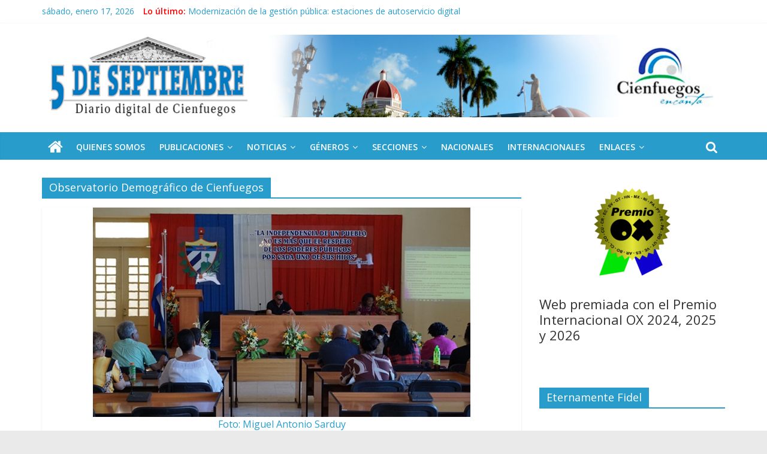

--- FILE ---
content_type: text/html; charset=UTF-8
request_url: https://www.5septiembre.cu/tag/observatorio-demografico-de-cienfuegos/
body_size: 20784
content:
<!DOCTYPE html>
<html dir="ltr" lang="es" prefix="og: https://ogp.me/ns# fb: http://ogp.me/ns/fb#">
<head>
<!-- Global site tag (gtag.js) - Google Analytics -->
<script async src="https://www.googletagmanager.com/gtag/js?id=UA-148673464-1"></script>
<script>
  window.dataLayer = window.dataLayer || [];
  function gtag(){dataLayer.push(arguments);}
  gtag('js', new Date());

  gtag('config', 'UA-148673464-1');
</script>
	<meta charset="UTF-8"/>
	<meta name="viewport" content="width=device-width, initial-scale=1">
	<link rel="profile" href="http://gmpg.org/xfn/11"/>
	<title>Observatorio Demográfico de Cienfuegos - 5 Septiembre</title>

		<!-- All in One SEO 4.5.7.3 - aioseo.com -->
		<meta name="robots" content="max-image-preview:large" />
		<link rel="canonical" href="https://www.5septiembre.cu/tag/observatorio-demografico-de-cienfuegos/" />
		<link rel="next" href="https://www.5septiembre.cu/tag/observatorio-demografico-de-cienfuegos/page/2/" />
		<meta name="generator" content="All in One SEO (AIOSEO) 4.5.7.3" />
		<script type="application/ld+json" class="aioseo-schema">
			{"@context":"https:\/\/schema.org","@graph":[{"@type":"BreadcrumbList","@id":"https:\/\/www.5septiembre.cu\/tag\/observatorio-demografico-de-cienfuegos\/#breadcrumblist","itemListElement":[{"@type":"ListItem","@id":"https:\/\/www.5septiembre.cu\/#listItem","position":1,"name":"Hogar","item":"https:\/\/www.5septiembre.cu\/","nextItem":"https:\/\/www.5septiembre.cu\/tag\/observatorio-demografico-de-cienfuegos\/#listItem"},{"@type":"ListItem","@id":"https:\/\/www.5septiembre.cu\/tag\/observatorio-demografico-de-cienfuegos\/#listItem","position":2,"name":"Observatorio Demogr\u00e1fico de Cienfuegos","previousItem":"https:\/\/www.5septiembre.cu\/#listItem"}]},{"@type":"CollectionPage","@id":"https:\/\/www.5septiembre.cu\/tag\/observatorio-demografico-de-cienfuegos\/#collectionpage","url":"https:\/\/www.5septiembre.cu\/tag\/observatorio-demografico-de-cienfuegos\/","name":"Observatorio Demogr\u00e1fico de Cienfuegos - 5 Septiembre","inLanguage":"es-ES","isPartOf":{"@id":"https:\/\/www.5septiembre.cu\/#website"},"breadcrumb":{"@id":"https:\/\/www.5septiembre.cu\/tag\/observatorio-demografico-de-cienfuegos\/#breadcrumblist"}},{"@type":"Organization","@id":"https:\/\/www.5septiembre.cu\/#organization","name":"5 Septiembre","url":"https:\/\/www.5septiembre.cu\/","logo":{"@type":"ImageObject","url":"https:\/\/www.5septiembre.cu\/wp-content\/uploads\/2021\/09\/logo5deseptiembre_sin_40-1.png","@id":"https:\/\/www.5septiembre.cu\/tag\/observatorio-demografico-de-cienfuegos\/#organizationLogo","width":714,"height":273},"image":{"@id":"https:\/\/www.5septiembre.cu\/#organizationLogo"},"sameAs":["https:\/\/www.facebook.com\/5deseptiembrecu\/","https:\/\/twitter.com\/5deseptiembrecu\/","https:\/\/www.instagram.com\/5deseptiembrecu\/","https:\/\/www.youtube.com\/channel\/UCqM8jdsrkaHP1sgDvVqKKjQ"],"contactPoint":{"@type":"ContactPoint","telephone":"+5343511814","contactType":"Technical Support"}},{"@type":"WebSite","@id":"https:\/\/www.5septiembre.cu\/#website","url":"https:\/\/www.5septiembre.cu\/","name":"5 de Septiembre","alternateName":"Diario Digital 5 de Septiembre","description":"Diario digital de Cienfuegos, Cuba","inLanguage":"es-ES","publisher":{"@id":"https:\/\/www.5septiembre.cu\/#organization"}}]}
		</script>
		<!-- All in One SEO -->

<link rel='dns-prefetch' href='//fonts.googleapis.com' />
<link rel="alternate" type="application/rss+xml" title="5 Septiembre &raquo; Feed" href="https://www.5septiembre.cu/feed/" />
<link rel="alternate" type="application/rss+xml" title="5 Septiembre &raquo; Feed de los comentarios" href="https://www.5septiembre.cu/comments/feed/" />
<link rel="alternate" type="application/rss+xml" title="5 Septiembre &raquo; Etiqueta Observatorio Demográfico de Cienfuegos del feed" href="https://www.5septiembre.cu/tag/observatorio-demografico-de-cienfuegos/feed/" />
<script type="text/javascript">
window._wpemojiSettings = {"baseUrl":"https:\/\/s.w.org\/images\/core\/emoji\/14.0.0\/72x72\/","ext":".png","svgUrl":"https:\/\/s.w.org\/images\/core\/emoji\/14.0.0\/svg\/","svgExt":".svg","source":{"concatemoji":"https:\/\/www.5septiembre.cu\/wp-includes\/js\/wp-emoji-release.min.js?ver=6.2.8"}};
/*! This file is auto-generated */
!function(e,a,t){var n,r,o,i=a.createElement("canvas"),p=i.getContext&&i.getContext("2d");function s(e,t){p.clearRect(0,0,i.width,i.height),p.fillText(e,0,0);e=i.toDataURL();return p.clearRect(0,0,i.width,i.height),p.fillText(t,0,0),e===i.toDataURL()}function c(e){var t=a.createElement("script");t.src=e,t.defer=t.type="text/javascript",a.getElementsByTagName("head")[0].appendChild(t)}for(o=Array("flag","emoji"),t.supports={everything:!0,everythingExceptFlag:!0},r=0;r<o.length;r++)t.supports[o[r]]=function(e){if(p&&p.fillText)switch(p.textBaseline="top",p.font="600 32px Arial",e){case"flag":return s("\ud83c\udff3\ufe0f\u200d\u26a7\ufe0f","\ud83c\udff3\ufe0f\u200b\u26a7\ufe0f")?!1:!s("\ud83c\uddfa\ud83c\uddf3","\ud83c\uddfa\u200b\ud83c\uddf3")&&!s("\ud83c\udff4\udb40\udc67\udb40\udc62\udb40\udc65\udb40\udc6e\udb40\udc67\udb40\udc7f","\ud83c\udff4\u200b\udb40\udc67\u200b\udb40\udc62\u200b\udb40\udc65\u200b\udb40\udc6e\u200b\udb40\udc67\u200b\udb40\udc7f");case"emoji":return!s("\ud83e\udef1\ud83c\udffb\u200d\ud83e\udef2\ud83c\udfff","\ud83e\udef1\ud83c\udffb\u200b\ud83e\udef2\ud83c\udfff")}return!1}(o[r]),t.supports.everything=t.supports.everything&&t.supports[o[r]],"flag"!==o[r]&&(t.supports.everythingExceptFlag=t.supports.everythingExceptFlag&&t.supports[o[r]]);t.supports.everythingExceptFlag=t.supports.everythingExceptFlag&&!t.supports.flag,t.DOMReady=!1,t.readyCallback=function(){t.DOMReady=!0},t.supports.everything||(n=function(){t.readyCallback()},a.addEventListener?(a.addEventListener("DOMContentLoaded",n,!1),e.addEventListener("load",n,!1)):(e.attachEvent("onload",n),a.attachEvent("onreadystatechange",function(){"complete"===a.readyState&&t.readyCallback()})),(e=t.source||{}).concatemoji?c(e.concatemoji):e.wpemoji&&e.twemoji&&(c(e.twemoji),c(e.wpemoji)))}(window,document,window._wpemojiSettings);
</script>
<style type="text/css">
img.wp-smiley,
img.emoji {
	display: inline !important;
	border: none !important;
	box-shadow: none !important;
	height: 1em !important;
	width: 1em !important;
	margin: 0 0.07em !important;
	vertical-align: -0.1em !important;
	background: none !important;
	padding: 0 !important;
}
</style>
	<link rel='stylesheet' id='wp-block-library-css' href='https://www.5septiembre.cu/wp-includes/css/dist/block-library/style.min.css?ver=6.2.8' type='text/css' media='all' />
<link rel='stylesheet' id='classic-theme-styles-css' href='https://www.5septiembre.cu/wp-includes/css/classic-themes.min.css?ver=6.2.8' type='text/css' media='all' />
<style id='global-styles-inline-css' type='text/css'>
body{--wp--preset--color--black: #000000;--wp--preset--color--cyan-bluish-gray: #abb8c3;--wp--preset--color--white: #ffffff;--wp--preset--color--pale-pink: #f78da7;--wp--preset--color--vivid-red: #cf2e2e;--wp--preset--color--luminous-vivid-orange: #ff6900;--wp--preset--color--luminous-vivid-amber: #fcb900;--wp--preset--color--light-green-cyan: #7bdcb5;--wp--preset--color--vivid-green-cyan: #00d084;--wp--preset--color--pale-cyan-blue: #8ed1fc;--wp--preset--color--vivid-cyan-blue: #0693e3;--wp--preset--color--vivid-purple: #9b51e0;--wp--preset--gradient--vivid-cyan-blue-to-vivid-purple: linear-gradient(135deg,rgba(6,147,227,1) 0%,rgb(155,81,224) 100%);--wp--preset--gradient--light-green-cyan-to-vivid-green-cyan: linear-gradient(135deg,rgb(122,220,180) 0%,rgb(0,208,130) 100%);--wp--preset--gradient--luminous-vivid-amber-to-luminous-vivid-orange: linear-gradient(135deg,rgba(252,185,0,1) 0%,rgba(255,105,0,1) 100%);--wp--preset--gradient--luminous-vivid-orange-to-vivid-red: linear-gradient(135deg,rgba(255,105,0,1) 0%,rgb(207,46,46) 100%);--wp--preset--gradient--very-light-gray-to-cyan-bluish-gray: linear-gradient(135deg,rgb(238,238,238) 0%,rgb(169,184,195) 100%);--wp--preset--gradient--cool-to-warm-spectrum: linear-gradient(135deg,rgb(74,234,220) 0%,rgb(151,120,209) 20%,rgb(207,42,186) 40%,rgb(238,44,130) 60%,rgb(251,105,98) 80%,rgb(254,248,76) 100%);--wp--preset--gradient--blush-light-purple: linear-gradient(135deg,rgb(255,206,236) 0%,rgb(152,150,240) 100%);--wp--preset--gradient--blush-bordeaux: linear-gradient(135deg,rgb(254,205,165) 0%,rgb(254,45,45) 50%,rgb(107,0,62) 100%);--wp--preset--gradient--luminous-dusk: linear-gradient(135deg,rgb(255,203,112) 0%,rgb(199,81,192) 50%,rgb(65,88,208) 100%);--wp--preset--gradient--pale-ocean: linear-gradient(135deg,rgb(255,245,203) 0%,rgb(182,227,212) 50%,rgb(51,167,181) 100%);--wp--preset--gradient--electric-grass: linear-gradient(135deg,rgb(202,248,128) 0%,rgb(113,206,126) 100%);--wp--preset--gradient--midnight: linear-gradient(135deg,rgb(2,3,129) 0%,rgb(40,116,252) 100%);--wp--preset--duotone--dark-grayscale: url('#wp-duotone-dark-grayscale');--wp--preset--duotone--grayscale: url('#wp-duotone-grayscale');--wp--preset--duotone--purple-yellow: url('#wp-duotone-purple-yellow');--wp--preset--duotone--blue-red: url('#wp-duotone-blue-red');--wp--preset--duotone--midnight: url('#wp-duotone-midnight');--wp--preset--duotone--magenta-yellow: url('#wp-duotone-magenta-yellow');--wp--preset--duotone--purple-green: url('#wp-duotone-purple-green');--wp--preset--duotone--blue-orange: url('#wp-duotone-blue-orange');--wp--preset--font-size--small: 13px;--wp--preset--font-size--medium: 20px;--wp--preset--font-size--large: 36px;--wp--preset--font-size--x-large: 42px;--wp--preset--spacing--20: 0.44rem;--wp--preset--spacing--30: 0.67rem;--wp--preset--spacing--40: 1rem;--wp--preset--spacing--50: 1.5rem;--wp--preset--spacing--60: 2.25rem;--wp--preset--spacing--70: 3.38rem;--wp--preset--spacing--80: 5.06rem;--wp--preset--shadow--natural: 6px 6px 9px rgba(0, 0, 0, 0.2);--wp--preset--shadow--deep: 12px 12px 50px rgba(0, 0, 0, 0.4);--wp--preset--shadow--sharp: 6px 6px 0px rgba(0, 0, 0, 0.2);--wp--preset--shadow--outlined: 6px 6px 0px -3px rgba(255, 255, 255, 1), 6px 6px rgba(0, 0, 0, 1);--wp--preset--shadow--crisp: 6px 6px 0px rgba(0, 0, 0, 1);}:where(.is-layout-flex){gap: 0.5em;}body .is-layout-flow > .alignleft{float: left;margin-inline-start: 0;margin-inline-end: 2em;}body .is-layout-flow > .alignright{float: right;margin-inline-start: 2em;margin-inline-end: 0;}body .is-layout-flow > .aligncenter{margin-left: auto !important;margin-right: auto !important;}body .is-layout-constrained > .alignleft{float: left;margin-inline-start: 0;margin-inline-end: 2em;}body .is-layout-constrained > .alignright{float: right;margin-inline-start: 2em;margin-inline-end: 0;}body .is-layout-constrained > .aligncenter{margin-left: auto !important;margin-right: auto !important;}body .is-layout-constrained > :where(:not(.alignleft):not(.alignright):not(.alignfull)){max-width: var(--wp--style--global--content-size);margin-left: auto !important;margin-right: auto !important;}body .is-layout-constrained > .alignwide{max-width: var(--wp--style--global--wide-size);}body .is-layout-flex{display: flex;}body .is-layout-flex{flex-wrap: wrap;align-items: center;}body .is-layout-flex > *{margin: 0;}:where(.wp-block-columns.is-layout-flex){gap: 2em;}.has-black-color{color: var(--wp--preset--color--black) !important;}.has-cyan-bluish-gray-color{color: var(--wp--preset--color--cyan-bluish-gray) !important;}.has-white-color{color: var(--wp--preset--color--white) !important;}.has-pale-pink-color{color: var(--wp--preset--color--pale-pink) !important;}.has-vivid-red-color{color: var(--wp--preset--color--vivid-red) !important;}.has-luminous-vivid-orange-color{color: var(--wp--preset--color--luminous-vivid-orange) !important;}.has-luminous-vivid-amber-color{color: var(--wp--preset--color--luminous-vivid-amber) !important;}.has-light-green-cyan-color{color: var(--wp--preset--color--light-green-cyan) !important;}.has-vivid-green-cyan-color{color: var(--wp--preset--color--vivid-green-cyan) !important;}.has-pale-cyan-blue-color{color: var(--wp--preset--color--pale-cyan-blue) !important;}.has-vivid-cyan-blue-color{color: var(--wp--preset--color--vivid-cyan-blue) !important;}.has-vivid-purple-color{color: var(--wp--preset--color--vivid-purple) !important;}.has-black-background-color{background-color: var(--wp--preset--color--black) !important;}.has-cyan-bluish-gray-background-color{background-color: var(--wp--preset--color--cyan-bluish-gray) !important;}.has-white-background-color{background-color: var(--wp--preset--color--white) !important;}.has-pale-pink-background-color{background-color: var(--wp--preset--color--pale-pink) !important;}.has-vivid-red-background-color{background-color: var(--wp--preset--color--vivid-red) !important;}.has-luminous-vivid-orange-background-color{background-color: var(--wp--preset--color--luminous-vivid-orange) !important;}.has-luminous-vivid-amber-background-color{background-color: var(--wp--preset--color--luminous-vivid-amber) !important;}.has-light-green-cyan-background-color{background-color: var(--wp--preset--color--light-green-cyan) !important;}.has-vivid-green-cyan-background-color{background-color: var(--wp--preset--color--vivid-green-cyan) !important;}.has-pale-cyan-blue-background-color{background-color: var(--wp--preset--color--pale-cyan-blue) !important;}.has-vivid-cyan-blue-background-color{background-color: var(--wp--preset--color--vivid-cyan-blue) !important;}.has-vivid-purple-background-color{background-color: var(--wp--preset--color--vivid-purple) !important;}.has-black-border-color{border-color: var(--wp--preset--color--black) !important;}.has-cyan-bluish-gray-border-color{border-color: var(--wp--preset--color--cyan-bluish-gray) !important;}.has-white-border-color{border-color: var(--wp--preset--color--white) !important;}.has-pale-pink-border-color{border-color: var(--wp--preset--color--pale-pink) !important;}.has-vivid-red-border-color{border-color: var(--wp--preset--color--vivid-red) !important;}.has-luminous-vivid-orange-border-color{border-color: var(--wp--preset--color--luminous-vivid-orange) !important;}.has-luminous-vivid-amber-border-color{border-color: var(--wp--preset--color--luminous-vivid-amber) !important;}.has-light-green-cyan-border-color{border-color: var(--wp--preset--color--light-green-cyan) !important;}.has-vivid-green-cyan-border-color{border-color: var(--wp--preset--color--vivid-green-cyan) !important;}.has-pale-cyan-blue-border-color{border-color: var(--wp--preset--color--pale-cyan-blue) !important;}.has-vivid-cyan-blue-border-color{border-color: var(--wp--preset--color--vivid-cyan-blue) !important;}.has-vivid-purple-border-color{border-color: var(--wp--preset--color--vivid-purple) !important;}.has-vivid-cyan-blue-to-vivid-purple-gradient-background{background: var(--wp--preset--gradient--vivid-cyan-blue-to-vivid-purple) !important;}.has-light-green-cyan-to-vivid-green-cyan-gradient-background{background: var(--wp--preset--gradient--light-green-cyan-to-vivid-green-cyan) !important;}.has-luminous-vivid-amber-to-luminous-vivid-orange-gradient-background{background: var(--wp--preset--gradient--luminous-vivid-amber-to-luminous-vivid-orange) !important;}.has-luminous-vivid-orange-to-vivid-red-gradient-background{background: var(--wp--preset--gradient--luminous-vivid-orange-to-vivid-red) !important;}.has-very-light-gray-to-cyan-bluish-gray-gradient-background{background: var(--wp--preset--gradient--very-light-gray-to-cyan-bluish-gray) !important;}.has-cool-to-warm-spectrum-gradient-background{background: var(--wp--preset--gradient--cool-to-warm-spectrum) !important;}.has-blush-light-purple-gradient-background{background: var(--wp--preset--gradient--blush-light-purple) !important;}.has-blush-bordeaux-gradient-background{background: var(--wp--preset--gradient--blush-bordeaux) !important;}.has-luminous-dusk-gradient-background{background: var(--wp--preset--gradient--luminous-dusk) !important;}.has-pale-ocean-gradient-background{background: var(--wp--preset--gradient--pale-ocean) !important;}.has-electric-grass-gradient-background{background: var(--wp--preset--gradient--electric-grass) !important;}.has-midnight-gradient-background{background: var(--wp--preset--gradient--midnight) !important;}.has-small-font-size{font-size: var(--wp--preset--font-size--small) !important;}.has-medium-font-size{font-size: var(--wp--preset--font-size--medium) !important;}.has-large-font-size{font-size: var(--wp--preset--font-size--large) !important;}.has-x-large-font-size{font-size: var(--wp--preset--font-size--x-large) !important;}
.wp-block-navigation a:where(:not(.wp-element-button)){color: inherit;}
:where(.wp-block-columns.is-layout-flex){gap: 2em;}
.wp-block-pullquote{font-size: 1.5em;line-height: 1.6;}
</style>
<link rel='stylesheet' id='tiempo-css' href='https://www.5septiembre.cu/wp-content/plugins/tiempo/public/css/tiempo-public.css?ver=1.0.0' type='text/css' media='all' />
<link rel='stylesheet' id='wp-show-posts-css' href='https://www.5septiembre.cu/wp-content/plugins/wp-show-posts/css/wp-show-posts-min.css?ver=1.1.5' type='text/css' media='all' />
<link rel='stylesheet' id='wordpress-popular-posts-css-css' href='https://www.5septiembre.cu/wp-content/plugins/wordpress-popular-posts/assets/css/wpp.css?ver=6.4.1' type='text/css' media='all' />
<link rel='stylesheet' id='colormag_google_fonts-css' href='//fonts.googleapis.com/css?family=Open+Sans%3A400%2C600&#038;ver=6.2.8' type='text/css' media='all' />
<link rel='stylesheet' id='colormag_style-css' href='https://www.5septiembre.cu/wp-content/themes/colormag/style.css?ver=6.2.8' type='text/css' media='all' />
<link rel='stylesheet' id='colormag-fontawesome-css' href='https://www.5septiembre.cu/wp-content/themes/colormag/fontawesome/css/font-awesome.css?ver=4.2.1' type='text/css' media='all' />
<link rel='stylesheet' id='colormag-featured-image-popup-css-css' href='https://www.5septiembre.cu/wp-content/themes/colormag/js/magnific-popup/magnific-popup.css?ver=20150310' type='text/css' media='all' />
<link rel='stylesheet' id='heateor_sss_frontend_css-css' href='https://www.5septiembre.cu/wp-content/plugins/sassy-social-share/public/css/sassy-social-share-public.css?ver=3.3.58' type='text/css' media='all' />
<style id='heateor_sss_frontend_css-inline-css' type='text/css'>
.heateor_sss_button_instagram span.heateor_sss_svg,a.heateor_sss_instagram span.heateor_sss_svg{background:radial-gradient(circle at 30% 107%,#fdf497 0,#fdf497 5%,#fd5949 45%,#d6249f 60%,#285aeb 90%)}.heateor_sss_horizontal_sharing .heateor_sss_svg,.heateor_sss_standard_follow_icons_container .heateor_sss_svg{color:#fff;border-width:0px;border-style:solid;border-color:transparent}.heateor_sss_horizontal_sharing .heateorSssTCBackground{color:#666}.heateor_sss_horizontal_sharing span.heateor_sss_svg:hover,.heateor_sss_standard_follow_icons_container span.heateor_sss_svg:hover{border-color:transparent;}.heateor_sss_vertical_sharing span.heateor_sss_svg,.heateor_sss_floating_follow_icons_container span.heateor_sss_svg{color:#fff;border-width:0px;border-style:solid;border-color:transparent;}.heateor_sss_vertical_sharing .heateorSssTCBackground{color:#666;}.heateor_sss_vertical_sharing span.heateor_sss_svg:hover,.heateor_sss_floating_follow_icons_container span.heateor_sss_svg:hover{border-color:transparent;}div.heateor_sss_horizontal_sharing .heateor_sss_square_count{display: block}@media screen and (max-width:783px) {.heateor_sss_vertical_sharing{display:none!important}}div.heateor_sss_mobile_footer{display:none;}@media screen and (max-width:783px){div.heateor_sss_bottom_sharing .heateorSssTCBackground{background-color:white}div.heateor_sss_bottom_sharing{width:100%!important;left:0!important;}div.heateor_sss_bottom_sharing a{width:25% !important;}div.heateor_sss_bottom_sharing .heateor_sss_svg{width: 100% !important;}div.heateor_sss_bottom_sharing div.heateorSssTotalShareCount{font-size:1em!important;line-height:28px!important}div.heateor_sss_bottom_sharing div.heateorSssTotalShareText{font-size:.7em!important;line-height:0px!important}div.heateor_sss_mobile_footer{display:block;height:40px;}.heateor_sss_bottom_sharing{padding:0!important;display:block!important;width:auto!important;bottom:-2px!important;top: auto!important;}.heateor_sss_bottom_sharing .heateor_sss_square_count{line-height:inherit;}.heateor_sss_bottom_sharing .heateorSssSharingArrow{display:none;}.heateor_sss_bottom_sharing .heateorSssTCBackground{margin-right:1.1em!important}}
</style>
<link rel='stylesheet' id='tablepress-default-css' href='https://www.5septiembre.cu/wp-content/plugins/tablepress/css/build/default.css?ver=2.2.5' type='text/css' media='all' />
<link rel='stylesheet' id='photonic-slider-css' href='https://www.5septiembre.cu/wp-content/plugins/photonic/include/ext/splide/splide.min.css?ver=20240301-30154' type='text/css' media='all' />
<link rel='stylesheet' id='photonic-lightbox-css' href='https://www.5septiembre.cu/wp-content/plugins/photonic/include/ext/baguettebox/baguettebox.min.css?ver=20240301-30154' type='text/css' media='all' />
<link rel='stylesheet' id='photonic-css' href='https://www.5septiembre.cu/wp-content/plugins/photonic/include/css/front-end/core/photonic.min.css?ver=20240301-30154' type='text/css' media='all' />
<style id='photonic-inline-css' type='text/css'>
/* Retrieved from saved CSS */
.photonic-panel { background:  rgb(17,17,17)  !important;

	border-top: none;
	border-right: none;
	border-bottom: none;
	border-left: none;
 }
.photonic-random-layout .photonic-thumb { padding: 2px}
.photonic-masonry-layout .photonic-thumb { padding: 2px}
.photonic-mosaic-layout .photonic-thumb { padding: 2px}

</style>
<script type='text/javascript' src='https://www.5septiembre.cu/wp-includes/js/jquery/jquery.min.js?ver=3.6.4' id='jquery-core-js'></script>
<script type='text/javascript' src='https://www.5septiembre.cu/wp-includes/js/jquery/jquery-migrate.min.js?ver=3.4.0' id='jquery-migrate-js'></script>
<script type='text/javascript' src='https://www.5septiembre.cu/wp-content/plugins/tiempo/public/js/tiempo-public.js?ver=1.0.0' id='tiempo-js'></script>
<script type='application/json' id='wpp-json'>
{"sampling_active":0,"sampling_rate":100,"ajax_url":"https:\/\/www.5septiembre.cu\/wp-json\/wordpress-popular-posts\/v1\/popular-posts","api_url":"https:\/\/www.5septiembre.cu\/wp-json\/wordpress-popular-posts","ID":0,"token":"89462f720d","lang":0,"debug":0}
</script>
<script type='text/javascript' src='https://www.5septiembre.cu/wp-content/plugins/wordpress-popular-posts/assets/js/wpp.min.js?ver=6.4.1' id='wpp-js-js'></script>
<script type='text/javascript' id='wp-statistics-tracker-js-extra'>
/* <![CDATA[ */
var WP_Statistics_Tracker_Object = {"hitRequestUrl":"https:\/\/www.5septiembre.cu\/wp-json\/wp-statistics\/v2\/hit?wp_statistics_hit_rest=yes&track_all=1&current_page_type=post_tag&current_page_id=44811&search_query&page_uri=L3RhZy9vYnNlcnZhdG9yaW8tZGVtb2dyYWZpY28tZGUtY2llbmZ1ZWdvcy8","keepOnlineRequestUrl":"https:\/\/www.5septiembre.cu\/wp-json\/wp-statistics\/v2\/online?wp_statistics_hit_rest=yes&track_all=1&current_page_type=post_tag&current_page_id=44811&search_query&page_uri=L3RhZy9vYnNlcnZhdG9yaW8tZGVtb2dyYWZpY28tZGUtY2llbmZ1ZWdvcy8","option":{"dntEnabled":"","cacheCompatibility":"1"}};
/* ]]> */
</script>
<script type='text/javascript' src='https://www.5septiembre.cu/wp-content/plugins/wp-statistics/assets/js/tracker.js?ver=6.2.8' id='wp-statistics-tracker-js'></script>
<!--[if lte IE 8]>
<script type='text/javascript' src='https://www.5septiembre.cu/wp-content/themes/colormag/js/html5shiv.min.js?ver=6.2.8' id='html5-js'></script>
<![endif]-->
<link rel="https://api.w.org/" href="https://www.5septiembre.cu/wp-json/" /><link rel="alternate" type="application/json" href="https://www.5septiembre.cu/wp-json/wp/v2/tags/44811" /><link rel="EditURI" type="application/rsd+xml" title="RSD" href="https://www.5septiembre.cu/xmlrpc.php?rsd" />
<link rel="wlwmanifest" type="application/wlwmanifest+xml" href="https://www.5septiembre.cu/wp-includes/wlwmanifest.xml" />
<meta name="generator" content="WordPress 6.2.8" />
            <style id="wpp-loading-animation-styles">@-webkit-keyframes bgslide{from{background-position-x:0}to{background-position-x:-200%}}@keyframes bgslide{from{background-position-x:0}to{background-position-x:-200%}}.wpp-widget-placeholder,.wpp-widget-block-placeholder,.wpp-shortcode-placeholder{margin:0 auto;width:60px;height:3px;background:#dd3737;background:linear-gradient(90deg,#dd3737 0%,#571313 10%,#dd3737 100%);background-size:200% auto;border-radius:3px;-webkit-animation:bgslide 1s infinite linear;animation:bgslide 1s infinite linear}</style>
            <!-- Analytics by WP Statistics v14.5 - https://wp-statistics.com/ -->
<style type="text/css">.recentcomments a{display:inline !important;padding:0 !important;margin:0 !important;}</style><link rel="icon" href="https://www.5septiembre.cu/wp-content/uploads/2019/05/logo-oficial-periodico.jpg" sizes="32x32" />
<link rel="icon" href="https://www.5septiembre.cu/wp-content/uploads/2019/05/logo-oficial-periodico.jpg" sizes="192x192" />
<link rel="apple-touch-icon" href="https://www.5septiembre.cu/wp-content/uploads/2019/05/logo-oficial-periodico.jpg" />
<meta name="msapplication-TileImage" content="https://www.5septiembre.cu/wp-content/uploads/2019/05/logo-oficial-periodico.jpg" />

<!-- START - Open Graph and Twitter Card Tags 3.3.2 -->
 <!-- Facebook Open Graph -->
  <meta property="og:locale" content="es_ES"/>
  <meta property="og:site_name" content="5 Septiembre"/>
  <meta property="og:title" content="Observatorio Demográfico de Cienfuegos"/>
  <meta property="og:url" content="https://www.5septiembre.cu/tag/observatorio-demografico-de-cienfuegos/"/>
  <meta property="og:type" content="article"/>
  <meta property="og:description" content="Diario digital de Cienfuegos, Cuba"/>
 <!-- Google+ / Schema.org -->
 <!-- Twitter Cards -->
  <meta name="twitter:title" content="Observatorio Demográfico de Cienfuegos"/>
  <meta name="twitter:url" content="https://www.5septiembre.cu/tag/observatorio-demografico-de-cienfuegos/"/>
  <meta name="twitter:description" content="Diario digital de Cienfuegos, Cuba"/>
  <meta name="twitter:card" content="summary_large_image"/>
 <!-- SEO -->
 <!-- Misc. tags -->
 <!-- is_tag -->
<!-- END - Open Graph and Twitter Card Tags 3.3.2 -->
	
</head>

<body class="archive tag tag-observatorio-demografico-de-cienfuegos tag-44811 wp-custom-logo  wide better-responsive-menu">

<svg xmlns="http://www.w3.org/2000/svg" viewBox="0 0 0 0" width="0" height="0" focusable="false" role="none" style="visibility: hidden; position: absolute; left: -9999px; overflow: hidden;" ><defs><filter id="wp-duotone-dark-grayscale"><feColorMatrix color-interpolation-filters="sRGB" type="matrix" values=" .299 .587 .114 0 0 .299 .587 .114 0 0 .299 .587 .114 0 0 .299 .587 .114 0 0 " /><feComponentTransfer color-interpolation-filters="sRGB" ><feFuncR type="table" tableValues="0 0.49803921568627" /><feFuncG type="table" tableValues="0 0.49803921568627" /><feFuncB type="table" tableValues="0 0.49803921568627" /><feFuncA type="table" tableValues="1 1" /></feComponentTransfer><feComposite in2="SourceGraphic" operator="in" /></filter></defs></svg><svg xmlns="http://www.w3.org/2000/svg" viewBox="0 0 0 0" width="0" height="0" focusable="false" role="none" style="visibility: hidden; position: absolute; left: -9999px; overflow: hidden;" ><defs><filter id="wp-duotone-grayscale"><feColorMatrix color-interpolation-filters="sRGB" type="matrix" values=" .299 .587 .114 0 0 .299 .587 .114 0 0 .299 .587 .114 0 0 .299 .587 .114 0 0 " /><feComponentTransfer color-interpolation-filters="sRGB" ><feFuncR type="table" tableValues="0 1" /><feFuncG type="table" tableValues="0 1" /><feFuncB type="table" tableValues="0 1" /><feFuncA type="table" tableValues="1 1" /></feComponentTransfer><feComposite in2="SourceGraphic" operator="in" /></filter></defs></svg><svg xmlns="http://www.w3.org/2000/svg" viewBox="0 0 0 0" width="0" height="0" focusable="false" role="none" style="visibility: hidden; position: absolute; left: -9999px; overflow: hidden;" ><defs><filter id="wp-duotone-purple-yellow"><feColorMatrix color-interpolation-filters="sRGB" type="matrix" values=" .299 .587 .114 0 0 .299 .587 .114 0 0 .299 .587 .114 0 0 .299 .587 .114 0 0 " /><feComponentTransfer color-interpolation-filters="sRGB" ><feFuncR type="table" tableValues="0.54901960784314 0.98823529411765" /><feFuncG type="table" tableValues="0 1" /><feFuncB type="table" tableValues="0.71764705882353 0.25490196078431" /><feFuncA type="table" tableValues="1 1" /></feComponentTransfer><feComposite in2="SourceGraphic" operator="in" /></filter></defs></svg><svg xmlns="http://www.w3.org/2000/svg" viewBox="0 0 0 0" width="0" height="0" focusable="false" role="none" style="visibility: hidden; position: absolute; left: -9999px; overflow: hidden;" ><defs><filter id="wp-duotone-blue-red"><feColorMatrix color-interpolation-filters="sRGB" type="matrix" values=" .299 .587 .114 0 0 .299 .587 .114 0 0 .299 .587 .114 0 0 .299 .587 .114 0 0 " /><feComponentTransfer color-interpolation-filters="sRGB" ><feFuncR type="table" tableValues="0 1" /><feFuncG type="table" tableValues="0 0.27843137254902" /><feFuncB type="table" tableValues="0.5921568627451 0.27843137254902" /><feFuncA type="table" tableValues="1 1" /></feComponentTransfer><feComposite in2="SourceGraphic" operator="in" /></filter></defs></svg><svg xmlns="http://www.w3.org/2000/svg" viewBox="0 0 0 0" width="0" height="0" focusable="false" role="none" style="visibility: hidden; position: absolute; left: -9999px; overflow: hidden;" ><defs><filter id="wp-duotone-midnight"><feColorMatrix color-interpolation-filters="sRGB" type="matrix" values=" .299 .587 .114 0 0 .299 .587 .114 0 0 .299 .587 .114 0 0 .299 .587 .114 0 0 " /><feComponentTransfer color-interpolation-filters="sRGB" ><feFuncR type="table" tableValues="0 0" /><feFuncG type="table" tableValues="0 0.64705882352941" /><feFuncB type="table" tableValues="0 1" /><feFuncA type="table" tableValues="1 1" /></feComponentTransfer><feComposite in2="SourceGraphic" operator="in" /></filter></defs></svg><svg xmlns="http://www.w3.org/2000/svg" viewBox="0 0 0 0" width="0" height="0" focusable="false" role="none" style="visibility: hidden; position: absolute; left: -9999px; overflow: hidden;" ><defs><filter id="wp-duotone-magenta-yellow"><feColorMatrix color-interpolation-filters="sRGB" type="matrix" values=" .299 .587 .114 0 0 .299 .587 .114 0 0 .299 .587 .114 0 0 .299 .587 .114 0 0 " /><feComponentTransfer color-interpolation-filters="sRGB" ><feFuncR type="table" tableValues="0.78039215686275 1" /><feFuncG type="table" tableValues="0 0.94901960784314" /><feFuncB type="table" tableValues="0.35294117647059 0.47058823529412" /><feFuncA type="table" tableValues="1 1" /></feComponentTransfer><feComposite in2="SourceGraphic" operator="in" /></filter></defs></svg><svg xmlns="http://www.w3.org/2000/svg" viewBox="0 0 0 0" width="0" height="0" focusable="false" role="none" style="visibility: hidden; position: absolute; left: -9999px; overflow: hidden;" ><defs><filter id="wp-duotone-purple-green"><feColorMatrix color-interpolation-filters="sRGB" type="matrix" values=" .299 .587 .114 0 0 .299 .587 .114 0 0 .299 .587 .114 0 0 .299 .587 .114 0 0 " /><feComponentTransfer color-interpolation-filters="sRGB" ><feFuncR type="table" tableValues="0.65098039215686 0.40392156862745" /><feFuncG type="table" tableValues="0 1" /><feFuncB type="table" tableValues="0.44705882352941 0.4" /><feFuncA type="table" tableValues="1 1" /></feComponentTransfer><feComposite in2="SourceGraphic" operator="in" /></filter></defs></svg><svg xmlns="http://www.w3.org/2000/svg" viewBox="0 0 0 0" width="0" height="0" focusable="false" role="none" style="visibility: hidden; position: absolute; left: -9999px; overflow: hidden;" ><defs><filter id="wp-duotone-blue-orange"><feColorMatrix color-interpolation-filters="sRGB" type="matrix" values=" .299 .587 .114 0 0 .299 .587 .114 0 0 .299 .587 .114 0 0 .299 .587 .114 0 0 " /><feComponentTransfer color-interpolation-filters="sRGB" ><feFuncR type="table" tableValues="0.098039215686275 1" /><feFuncG type="table" tableValues="0 0.66274509803922" /><feFuncB type="table" tableValues="0.84705882352941 0.41960784313725" /><feFuncA type="table" tableValues="1 1" /></feComponentTransfer><feComposite in2="SourceGraphic" operator="in" /></filter></defs></svg>

<div id="page" class="hfeed site">
	<a class="skip-link screen-reader-text" href="#main">Saltar al contenido</a>

	
	
	<header id="masthead" class="site-header clearfix ">
		<div id="header-text-nav-container" class="clearfix">

						<div class="news-bar">
				<div class="inner-wrap clearfix">
					
		<div class="date-in-header">
			sábado, enero 17, 2026		</div>

		
							<div class="breaking-news">
			<strong class="breaking-news-latest">Lo último:</strong>
			<ul class="newsticker">
									<li>
						<a href="https://www.5septiembre.cu/modernizacion-de-la-gestion-publica-estaciones-de-autoservicio-digital/"
						   title="Modernización de la gestión pública: estaciones de autoservicio digital">Modernización de la gestión pública: estaciones de autoservicio digital</a>
					</li>
									<li>
						<a href="https://www.5septiembre.cu/la-estatura-del-sacrificio-y-el-abismo-de-la-indignidad/"
						   title="La estatura del sacrificio y el abismo de la indignidad">La estatura del sacrificio y el abismo de la indignidad</a>
					</li>
									<li>
						<a href="https://www.5septiembre.cu/diaz-canel-el-pueblo-de-cuba-no-es-antiimperialista-por-manual-el-imperialismo-nos-hizo-antiimperialistas/"
						   title="Díaz-Canel: “El pueblo de Cuba no es antiimperialista por manual; el imperialismo nos hizo antiimperialistas”">Díaz-Canel: “El pueblo de Cuba no es antiimperialista por manual; el imperialismo nos hizo antiimperialistas”</a>
					</li>
									<li>
						<a href="https://www.5septiembre.cu/protesta-y-tractoradas-en-espana-por-acuerdo-ue-mercosur/"
						   title="Protesta y tractoradas en España por Acuerdo UE-Mercosur">Protesta y tractoradas en España por Acuerdo UE-Mercosur</a>
					</li>
									<li>
						<a href="https://www.5septiembre.cu/panteras-negras-reaparecen-en-filadelfia-tras-asesinato-de-renee-good-por-el-ice/"
						   title="Panteras Negras reaparecen en Filadelfia tras asesinato de Renee Good por el ICE">Panteras Negras reaparecen en Filadelfia tras asesinato de Renee Good por el ICE</a>
					</li>
							</ul>
		</div>
		
									</div>
			</div>
		
			
			
		<div class="inner-wrap">

			<div id="header-text-nav-wrap" class="clearfix">
				<div id="header-left-section">
											<div id="header-logo-image">
							<a href="https://www.5septiembre.cu/" class="custom-logo-link" rel="home"><img width="2244" height="277" src="https://www.5septiembre.cu/wp-content/uploads/2021/03/banner_5deseptiembre_sin_40.png" class="custom-logo" alt="5 Septiembre" decoding="async" srcset="https://www.5septiembre.cu/wp-content/uploads/2021/03/banner_5deseptiembre_sin_40.png 2244w, https://www.5septiembre.cu/wp-content/uploads/2021/03/banner_5deseptiembre_sin_40-300x37.png 300w, https://www.5septiembre.cu/wp-content/uploads/2021/03/banner_5deseptiembre_sin_40-768x95.png 768w, https://www.5septiembre.cu/wp-content/uploads/2021/03/banner_5deseptiembre_sin_40-1024x126.png 1024w" sizes="(max-width: 2244px) 100vw, 2244px" /></a>						</div><!-- #header-logo-image -->
											<div id="header-text" class="screen-reader-text">
													<h3 id="site-title">
								<a href="https://www.5septiembre.cu/" title="5 Septiembre" rel="home">5 Septiembre</a>
							</h3>
																		<p id="site-description">Diario digital de Cienfuegos, Cuba</p>
						<!-- #site-description -->
					</div><!-- #header-text -->
				</div><!-- #header-left-section -->
				<div id="header-right-section">
									</div><!-- #header-right-section -->

			</div><!-- #header-text-nav-wrap -->

		</div><!-- .inner-wrap -->

		
			
			
		<nav id="site-navigation" class="main-navigation clearfix" role="navigation">
			<div class="inner-wrap clearfix">
				
					<div class="home-icon">
						<a href="https://www.5septiembre.cu/" title="5 Septiembre"><i class="fa fa-home"></i></a>
					</div>

					
									<div class="search-random-icons-container">
													<div class="top-search-wrap">
								<i class="fa fa-search search-top"></i>
								<div class="search-form-top">
									<form action="https://www.5septiembre.cu/" class="search-form searchform clearfix" method="get">
   <div class="search-wrap">
      <input type="text" placeholder="Buscar" class="s field" name="s">
      <button class="search-icon" type="submit"></button>
   </div>
</form><!-- .searchform -->								</div>
							</div>
											</div>
				
				<p class="menu-toggle"></p>
				<div class="menu-primary-container"><ul id="menu-main" class="menu"><li id="menu-item-35265" class="menu-item menu-item-type-post_type menu-item-object-page menu-item-35265"><a href="https://www.5septiembre.cu/quienes-somos/">Quienes Somos</a></li>
<li id="menu-item-58316" class="menu-item menu-item-type-taxonomy menu-item-object-category menu-item-has-children menu-item-58316"><a href="https://www.5septiembre.cu/category/publi/">Publicaciones</a>
<ul class="sub-menu">
	<li id="menu-item-172698" class="menu-item menu-item-type-taxonomy menu-item-object-category menu-item-has-children menu-item-172698"><a href="https://www.5septiembre.cu/category/a2025/">2025</a>
	<ul class="sub-menu">
		<li id="menu-item-172707" class="menu-item menu-item-type-post_type menu-item-object-page menu-item-172707"><a href="https://www.5septiembre.cu/diciembre-2025/">Enero</a></li>
		<li id="menu-item-174700" class="menu-item menu-item-type-post_type menu-item-object-page menu-item-174700"><a href="https://www.5septiembre.cu/febrero-2025/">Febrero</a></li>
		<li id="menu-item-176594" class="menu-item menu-item-type-post_type menu-item-object-page menu-item-176594"><a href="https://www.5septiembre.cu/marzo-2025/">Marzo</a></li>
		<li id="menu-item-178017" class="menu-item menu-item-type-post_type menu-item-object-page menu-item-178017"><a href="https://www.5septiembre.cu/abril-2025/">Abril</a></li>
		<li id="menu-item-179984" class="menu-item menu-item-type-post_type menu-item-object-page menu-item-179984"><a href="https://www.5septiembre.cu/mayo-2025/">Mayo</a></li>
		<li id="menu-item-182847" class="menu-item menu-item-type-post_type menu-item-object-page menu-item-182847"><a href="https://www.5septiembre.cu/junio-2025/">Junio</a></li>
		<li id="menu-item-183756" class="menu-item menu-item-type-post_type menu-item-object-page menu-item-183756"><a href="https://www.5septiembre.cu/julio-2025/">Julio</a></li>
		<li id="menu-item-185709" class="menu-item menu-item-type-post_type menu-item-object-page menu-item-185709"><a href="https://www.5septiembre.cu/agosto-2025-2/">Agosto</a></li>
		<li id="menu-item-188837" class="menu-item menu-item-type-post_type menu-item-object-page menu-item-188837"><a href="https://www.5septiembre.cu/septiembre-2025/">Septiembre</a></li>
	</ul>
</li>
	<li id="menu-item-149237" class="menu-item menu-item-type-taxonomy menu-item-object-category menu-item-has-children menu-item-149237"><a href="https://www.5septiembre.cu/category/a2024/">2024</a>
	<ul class="sub-menu">
		<li id="menu-item-149238" class="menu-item menu-item-type-post_type menu-item-object-page menu-item-149238"><a href="https://www.5septiembre.cu/enero-2024/">Enero</a></li>
		<li id="menu-item-151049" class="menu-item menu-item-type-post_type menu-item-object-page menu-item-151049"><a href="https://www.5septiembre.cu/febrero-2024/">Febrero</a></li>
		<li id="menu-item-152973" class="menu-item menu-item-type-post_type menu-item-object-page menu-item-152973"><a href="https://www.5septiembre.cu/marzo-2024/">Marzo</a></li>
		<li id="menu-item-155043" class="menu-item menu-item-type-post_type menu-item-object-page menu-item-155043"><a href="https://www.5septiembre.cu/abril-2024/">Abril</a></li>
		<li id="menu-item-158849" class="menu-item menu-item-type-post_type menu-item-object-page menu-item-158849"><a href="https://www.5septiembre.cu/mayo-2024/">Mayo</a></li>
		<li id="menu-item-159164" class="menu-item menu-item-type-post_type menu-item-object-page menu-item-159164"><a href="https://www.5septiembre.cu/junio-2024/">Junio</a></li>
		<li id="menu-item-160776" class="menu-item menu-item-type-post_type menu-item-object-page menu-item-160776"><a href="https://www.5septiembre.cu/julio-2024/">Julio</a></li>
		<li id="menu-item-162463" class="menu-item menu-item-type-post_type menu-item-object-page menu-item-162463"><a href="https://www.5septiembre.cu/agosto-2024/">Agosto</a></li>
		<li id="menu-item-164668" class="menu-item menu-item-type-post_type menu-item-object-page menu-item-164668"><a href="https://www.5septiembre.cu/septiembre-2024/">Septiembre</a></li>
		<li id="menu-item-166511" class="menu-item menu-item-type-post_type menu-item-object-page menu-item-166511"><a href="https://www.5septiembre.cu/octubre-2024/">Octubre</a></li>
		<li id="menu-item-168539" class="menu-item menu-item-type-post_type menu-item-object-page menu-item-168539"><a href="https://www.5septiembre.cu/noviembre-2024/">Noviembre</a></li>
		<li id="menu-item-170773" class="menu-item menu-item-type-post_type menu-item-object-page menu-item-170773"><a href="https://www.5septiembre.cu/diciembre-2024/">Diciembre</a></li>
	</ul>
</li>
	<li id="menu-item-125152" class="menu-item menu-item-type-taxonomy menu-item-object-category menu-item-has-children menu-item-125152"><a href="https://www.5septiembre.cu/category/a2023/">2023</a>
	<ul class="sub-menu">
		<li id="menu-item-125153" class="menu-item menu-item-type-post_type menu-item-object-page menu-item-125153"><a href="https://www.5septiembre.cu/enero-2023/">Enero</a></li>
		<li id="menu-item-126920" class="menu-item menu-item-type-post_type menu-item-object-page menu-item-126920"><a href="https://www.5septiembre.cu/febrero-2023/">Febrero</a></li>
		<li id="menu-item-128791" class="menu-item menu-item-type-post_type menu-item-object-page menu-item-128791"><a href="https://www.5septiembre.cu/marzo-2023/">Marzo</a></li>
		<li id="menu-item-130995" class="menu-item menu-item-type-post_type menu-item-object-page menu-item-130995"><a href="https://www.5septiembre.cu/abril-2023/">Abril</a></li>
		<li id="menu-item-132807" class="menu-item menu-item-type-post_type menu-item-object-page menu-item-132807"><a href="https://www.5septiembre.cu/mayo-2023/">Mayo</a></li>
		<li id="menu-item-134644" class="menu-item menu-item-type-post_type menu-item-object-page menu-item-134644"><a href="https://www.5septiembre.cu/junio-2023/">Junio</a></li>
		<li id="menu-item-137096" class="menu-item menu-item-type-post_type menu-item-object-page menu-item-137096"><a href="https://www.5septiembre.cu/julio-2023/">Julio</a></li>
		<li id="menu-item-138829" class="menu-item menu-item-type-post_type menu-item-object-page menu-item-138829"><a href="https://www.5septiembre.cu/agosto-2023/">Agosto</a></li>
		<li id="menu-item-140721" class="menu-item menu-item-type-post_type menu-item-object-page menu-item-140721"><a href="https://www.5septiembre.cu/septiembre-2023/">Septiembre</a></li>
		<li id="menu-item-143201" class="menu-item menu-item-type-post_type menu-item-object-page menu-item-143201"><a href="https://www.5septiembre.cu/octubre-2023/">Octubre</a></li>
		<li id="menu-item-145147" class="menu-item menu-item-type-post_type menu-item-object-page menu-item-145147"><a href="https://www.5septiembre.cu/noviembre-23/">Noviembre</a></li>
		<li id="menu-item-147077" class="menu-item menu-item-type-post_type menu-item-object-page menu-item-147077"><a href="https://www.5septiembre.cu/diciembre-2023/">Diciembre</a></li>
	</ul>
</li>
	<li id="menu-item-100770" class="menu-item menu-item-type-taxonomy menu-item-object-category menu-item-has-children menu-item-100770"><a href="https://www.5septiembre.cu/category/a2022/">2022</a>
	<ul class="sub-menu">
		<li id="menu-item-100771" class="menu-item menu-item-type-taxonomy menu-item-object-category menu-item-has-children menu-item-100771"><a href="https://www.5septiembre.cu/category/publi/el5/">5 de Septiembre</a>
		<ul class="sub-menu">
			<li id="menu-item-100772" class="menu-item menu-item-type-post_type menu-item-object-page menu-item-100772"><a href="https://www.5septiembre.cu/enero-2022/">Enero</a></li>
			<li id="menu-item-102656" class="menu-item menu-item-type-post_type menu-item-object-page menu-item-102656"><a href="https://www.5septiembre.cu/febrero-2022/">Febrero</a></li>
			<li id="menu-item-104848" class="menu-item menu-item-type-post_type menu-item-object-page menu-item-104848"><a href="https://www.5septiembre.cu/marzo-2022/">Marzo</a></li>
			<li id="menu-item-106819" class="menu-item menu-item-type-post_type menu-item-object-page menu-item-106819"><a href="https://www.5septiembre.cu/abril-2022/">Abril</a></li>
			<li id="menu-item-109175" class="menu-item menu-item-type-post_type menu-item-object-page menu-item-109175"><a href="https://www.5septiembre.cu/mayo-2022/">Mayo</a></li>
			<li id="menu-item-110770" class="menu-item menu-item-type-post_type menu-item-object-page menu-item-110770"><a href="https://www.5septiembre.cu/junio-2022/">Junio</a></li>
			<li id="menu-item-112492" class="menu-item menu-item-type-post_type menu-item-object-page menu-item-112492"><a href="https://www.5septiembre.cu/julio-2022/">Julio</a></li>
			<li id="menu-item-114844" class="menu-item menu-item-type-post_type menu-item-object-page menu-item-114844"><a href="https://www.5septiembre.cu/agosto-2022/">Agosto</a></li>
			<li id="menu-item-116779" class="menu-item menu-item-type-post_type menu-item-object-page menu-item-116779"><a href="https://www.5septiembre.cu/septiembre-2022/">Septiembre</a></li>
			<li id="menu-item-119196" class="menu-item menu-item-type-post_type menu-item-object-page menu-item-119196"><a href="https://www.5septiembre.cu/octubre-2022/">Octubre</a></li>
			<li id="menu-item-120836" class="menu-item menu-item-type-post_type menu-item-object-page menu-item-120836"><a href="https://www.5septiembre.cu/noviembre-2022/">Noviembre</a></li>
			<li id="menu-item-122750" class="menu-item menu-item-type-post_type menu-item-object-page menu-item-122750"><a href="https://www.5septiembre.cu/diciembre-2022/">Diciembre</a></li>
		</ul>
</li>
		<li id="menu-item-102122" class="menu-item menu-item-type-post_type menu-item-object-page menu-item-102122"><a href="https://www.5septiembre.cu/cienfuegos-2022/">Cienfuegos en la Historia</a></li>
		<li id="menu-item-103810" class="menu-item menu-item-type-post_type menu-item-object-page menu-item-103810"><a href="https://www.5septiembre.cu/montanes-2022/">El Montañés</a></li>
	</ul>
</li>
	<li id="menu-item-75064" class="menu-item menu-item-type-taxonomy menu-item-object-category menu-item-has-children menu-item-75064"><a href="https://www.5septiembre.cu/category/a2021/">2021</a>
	<ul class="sub-menu">
		<li id="menu-item-75069" class="menu-item menu-item-type-taxonomy menu-item-object-category menu-item-has-children menu-item-75069"><a href="https://www.5septiembre.cu/category/publi/el5/">5 de Septiembre</a>
		<ul class="sub-menu">
			<li id="menu-item-98408" class="menu-item menu-item-type-post_type menu-item-object-page menu-item-98408"><a href="https://www.5septiembre.cu/diciembre-2021/">Diciembre</a></li>
			<li id="menu-item-96396" class="menu-item menu-item-type-post_type menu-item-object-page menu-item-96396"><a href="https://www.5septiembre.cu/noviembre-21/">Noviembre</a></li>
			<li id="menu-item-94052" class="menu-item menu-item-type-post_type menu-item-object-page menu-item-94052"><a href="https://www.5septiembre.cu/octubre-2021/">Octubre</a></li>
			<li id="menu-item-91932" class="menu-item menu-item-type-post_type menu-item-object-page menu-item-91932"><a href="https://www.5septiembre.cu/septiembre-2021/">Septiembre</a></li>
			<li id="menu-item-90554" class="menu-item menu-item-type-post_type menu-item-object-page menu-item-90554"><a href="https://www.5septiembre.cu/agosto-2021/">Agosto</a></li>
			<li id="menu-item-88433" class="menu-item menu-item-type-post_type menu-item-object-page menu-item-88433"><a href="https://www.5septiembre.cu/julio-2021/">Julio</a></li>
			<li id="menu-item-86698" class="menu-item menu-item-type-post_type menu-item-object-page menu-item-86698"><a href="https://www.5septiembre.cu/junio-2021/">Junio</a></li>
			<li id="menu-item-84920" class="menu-item menu-item-type-post_type menu-item-object-page menu-item-84920"><a href="https://www.5septiembre.cu/mayo-2021/">Mayo</a></li>
			<li id="menu-item-82105" class="menu-item menu-item-type-post_type menu-item-object-page menu-item-82105"><a href="https://www.5septiembre.cu/abril-2021/">Abril</a></li>
			<li id="menu-item-80245" class="menu-item menu-item-type-post_type menu-item-object-page menu-item-80245"><a href="https://www.5septiembre.cu/marzo-2021/">Marzo</a></li>
			<li id="menu-item-77756" class="menu-item menu-item-type-post_type menu-item-object-page menu-item-77756"><a href="https://www.5septiembre.cu/febrero-2021/">Febrero</a></li>
			<li id="menu-item-75068" class="menu-item menu-item-type-post_type menu-item-object-page menu-item-75068"><a href="https://www.5septiembre.cu/enero-2021/">Enero</a></li>
		</ul>
</li>
		<li id="menu-item-77686" class="menu-item menu-item-type-post_type menu-item-object-page menu-item-77686"><a href="https://www.5septiembre.cu/cienfuegos-2021/">Cienfuegos en la Historia</a></li>
		<li id="menu-item-78303" class="menu-item menu-item-type-post_type menu-item-object-page menu-item-78303"><a href="https://www.5septiembre.cu/montanes-2021/">El Montañés</a></li>
		<li id="menu-item-58308" class="menu-item menu-item-type-taxonomy menu-item-object-category menu-item-has-children menu-item-58308"><a href="https://www.5septiembre.cu/category/publi/el5/a20/">2020</a>
		<ul class="sub-menu">
			<li id="menu-item-58306" class="menu-item menu-item-type-taxonomy menu-item-object-category menu-item-has-children menu-item-58306"><a href="https://www.5septiembre.cu/category/publi/el5/">5 de Septiembre</a>
			<ul class="sub-menu">
				<li id="menu-item-73176" class="menu-item menu-item-type-post_type menu-item-object-page menu-item-73176"><a href="https://www.5septiembre.cu/diciembre-2020/">Diciembre</a></li>
				<li id="menu-item-70990" class="menu-item menu-item-type-post_type menu-item-object-page menu-item-70990"><a href="https://www.5septiembre.cu/noviembre-2020/">Noviembre</a></li>
				<li id="menu-item-68141" class="menu-item menu-item-type-post_type menu-item-object-page menu-item-68141"><a href="https://www.5septiembre.cu/octubre-2020/">Octubre</a></li>
				<li id="menu-item-66130" class="menu-item menu-item-type-post_type menu-item-object-page menu-item-66130"><a href="https://www.5septiembre.cu/septiembre-20/">Septiembre</a></li>
				<li id="menu-item-64285" class="menu-item menu-item-type-post_type menu-item-object-page menu-item-64285"><a href="https://www.5septiembre.cu/agosto-2020/">Agosto</a></li>
				<li id="menu-item-61087" class="menu-item menu-item-type-post_type menu-item-object-page menu-item-61087"><a href="https://www.5septiembre.cu/julio-2020/">Julio</a></li>
				<li id="menu-item-58865" class="menu-item menu-item-type-post_type menu-item-object-page menu-item-58865"><a href="https://www.5septiembre.cu/junio-2020/">Junio</a></li>
				<li id="menu-item-58307" class="menu-item menu-item-type-post_type menu-item-object-page menu-item-58307"><a href="https://www.5septiembre.cu/mayo/">Mayo</a></li>
				<li id="menu-item-58312" class="menu-item menu-item-type-post_type menu-item-object-page menu-item-58312"><a href="https://www.5septiembre.cu/abril/">Abril</a></li>
				<li id="menu-item-58315" class="menu-item menu-item-type-post_type menu-item-object-page menu-item-58315"><a href="https://www.5septiembre.cu/marzo/">Marzo</a></li>
			</ul>
</li>
			<li id="menu-item-57590" class="menu-item menu-item-type-post_type menu-item-object-page menu-item-57590"><a href="https://www.5septiembre.cu/la-picua/">La Picúa</a></li>
			<li id="menu-item-58855" class="menu-item menu-item-type-post_type menu-item-object-page menu-item-58855"><a href="https://www.5septiembre.cu/el-montanez/">El Montañés</a></li>
			<li id="menu-item-59404" class="menu-item menu-item-type-post_type menu-item-object-page menu-item-59404"><a href="https://www.5septiembre.cu/conceptos/">Conceptos</a></li>
			<li id="menu-item-61631" class="menu-item menu-item-type-post_type menu-item-object-page menu-item-61631"><a href="https://www.5septiembre.cu/cienfuegos-2/">Cienfuegos en la historia</a></li>
		</ul>
</li>
		<li id="menu-item-99438" class="menu-item menu-item-type-post_type menu-item-object-page menu-item-99438"><a href="https://www.5septiembre.cu/la-picua-2021/">La Picúa</a></li>
	</ul>
</li>
</ul>
</li>
<li id="menu-item-35247" class="menu-item menu-item-type-taxonomy menu-item-object-category menu-item-has-children menu-item-35247"><a href="https://www.5septiembre.cu/category/generos/noticias/">Noticias</a>
<ul class="sub-menu">
	<li id="menu-item-35242" class="menu-item menu-item-type-taxonomy menu-item-object-category menu-item-35242"><a href="https://www.5septiembre.cu/category/ciencia/">Ciencia</a></li>
	<li id="menu-item-35243" class="menu-item menu-item-type-taxonomy menu-item-object-category menu-item-35243"><a href="https://www.5septiembre.cu/category/cultura/">Cultura</a></li>
	<li id="menu-item-35244" class="menu-item menu-item-type-taxonomy menu-item-object-category menu-item-35244"><a href="https://www.5septiembre.cu/category/deporte/">Deporte</a></li>
	<li id="menu-item-35245" class="menu-item menu-item-type-taxonomy menu-item-object-category menu-item-35245"><a href="https://www.5septiembre.cu/category/economia/">Economía</a></li>
	<li id="menu-item-35246" class="menu-item menu-item-type-taxonomy menu-item-object-category menu-item-35246"><a href="https://www.5septiembre.cu/category/educacion/">Educación</a></li>
	<li id="menu-item-35248" class="menu-item menu-item-type-taxonomy menu-item-object-category menu-item-35248"><a href="https://www.5septiembre.cu/category/historia/">Historia</a></li>
	<li id="menu-item-35251" class="menu-item menu-item-type-taxonomy menu-item-object-category menu-item-35251"><a href="https://www.5septiembre.cu/category/salud/">Salud</a></li>
	<li id="menu-item-35250" class="menu-item menu-item-type-taxonomy menu-item-object-category menu-item-35250"><a href="https://www.5septiembre.cu/category/politica/">Política</a></li>
	<li id="menu-item-35252" class="menu-item menu-item-type-taxonomy menu-item-object-category menu-item-35252"><a href="https://www.5septiembre.cu/category/sociedad/">Sociedad</a></li>
</ul>
</li>
<li id="menu-item-35231" class="menu-item menu-item-type-taxonomy menu-item-object-category menu-item-has-children menu-item-35231"><a href="https://www.5septiembre.cu/category/generos/">Géneros</a>
<ul class="sub-menu">
	<li id="menu-item-35232" class="menu-item menu-item-type-taxonomy menu-item-object-category menu-item-35232"><a href="https://www.5septiembre.cu/category/generos/articulos/">Artículos</a></li>
	<li id="menu-item-35233" class="menu-item menu-item-type-taxonomy menu-item-object-category menu-item-35233"><a href="https://www.5septiembre.cu/category/generos/cronicas/">Crónicas</a></li>
	<li id="menu-item-35234" class="menu-item menu-item-type-taxonomy menu-item-object-category menu-item-35234"><a href="https://www.5septiembre.cu/category/generos/editoriales/">Editoriales</a></li>
	<li id="menu-item-35235" class="menu-item menu-item-type-taxonomy menu-item-object-category menu-item-35235"><a href="https://www.5septiembre.cu/category/generos/entrevistas/">Entrevistas</a></li>
	<li id="menu-item-35237" class="menu-item menu-item-type-taxonomy menu-item-object-category menu-item-35237"><a href="https://www.5septiembre.cu/category/generos/opinion/">Opinión</a></li>
	<li id="menu-item-35238" class="menu-item menu-item-type-taxonomy menu-item-object-category menu-item-35238"><a href="https://www.5septiembre.cu/category/generos/reportajes/">Reportajes</a></li>
	<li id="menu-item-161554" class="menu-item menu-item-type-taxonomy menu-item-object-category menu-item-161554"><a href="https://www.5septiembre.cu/category/generos/reportajes/fotorreportajes/">Fotorreportajes</a></li>
	<li id="menu-item-35239" class="menu-item menu-item-type-taxonomy menu-item-object-category menu-item-35239"><a href="https://www.5septiembre.cu/category/generos/resenas/">Reseñas</a></li>
	<li id="menu-item-35240" class="menu-item menu-item-type-taxonomy menu-item-object-category menu-item-35240"><a href="https://www.5septiembre.cu/category/generos/testimonios/">Testimonios</a></li>
</ul>
</li>
<li id="menu-item-35223" class="menu-item menu-item-type-taxonomy menu-item-object-category menu-item-has-children menu-item-35223"><a href="https://www.5septiembre.cu/category/secciones/">Secciones</a>
<ul class="sub-menu">
	<li id="menu-item-165576" class="menu-item menu-item-type-taxonomy menu-item-object-category menu-item-165576"><a href="https://www.5septiembre.cu/category/tecnologia/">Tecnología</a></li>
	<li id="menu-item-141012" class="menu-item menu-item-type-taxonomy menu-item-object-category menu-item-141012"><a href="https://www.5septiembre.cu/category/deporte/hat-trick/">Hat-Trick</a></li>
	<li id="menu-item-80708" class="menu-item menu-item-type-custom menu-item-object-custom menu-item-80708"><a href="https://www.youtube.com/channel/UCqM8jdsrkaHP1sgDvVqKKjQ">Miradas en Youtube</a></li>
	<li id="menu-item-126633" class="menu-item menu-item-type-taxonomy menu-item-object-category menu-item-126633"><a href="https://www.5septiembre.cu/category/secciones/anteriormente/">Anteriormente en &#8230;</a></li>
	<li id="menu-item-70394" class="menu-item menu-item-type-taxonomy menu-item-object-category menu-item-70394"><a href="https://www.5septiembre.cu/category/secciones/5multimedia/">El &#8220;5&#8221; Interactivo</a></li>
	<li id="menu-item-35230" class="menu-item menu-item-type-taxonomy menu-item-object-category menu-item-35230"><a href="https://www.5septiembre.cu/category/cocina-cienfueguera-sociedad/">Cocina cienfueguera</a></li>
	<li id="menu-item-35224" class="menu-item menu-item-type-taxonomy menu-item-object-category menu-item-35224"><a href="https://www.5septiembre.cu/category/secciones/camara-en-ristre/">Cámara en ristre</a></li>
	<li id="menu-item-35227" class="menu-item menu-item-type-taxonomy menu-item-object-category menu-item-35227"><a href="https://www.5septiembre.cu/category/secciones/la-religion-del-fotograma/">La religión del fotograma</a></li>
	<li id="menu-item-35225" class="menu-item menu-item-type-taxonomy menu-item-object-category menu-item-35225"><a href="https://www.5septiembre.cu/category/secciones/cultura-verde/">Cultura verde</a></li>
	<li id="menu-item-35228" class="menu-item menu-item-type-taxonomy menu-item-object-category menu-item-35228"><a href="https://www.5septiembre.cu/category/secciones/oficio-de-leer/">Oficio de leer</a></li>
	<li id="menu-item-101441" class="menu-item menu-item-type-taxonomy menu-item-object-category menu-item-101441"><a href="https://www.5septiembre.cu/category/secciones/plea_pleni/">Pleamares y plenilunios</a></li>
	<li id="menu-item-35229" class="menu-item menu-item-type-taxonomy menu-item-object-category menu-item-35229"><a href="https://www.5septiembre.cu/category/secciones/policromias/">Policromías</a></li>
	<li id="menu-item-140241" class="menu-item menu-item-type-post_type menu-item-object-page menu-item-140241"><a href="https://www.5septiembre.cu/gemelos/">Gemelos por Villafaña</a></li>
	<li id="menu-item-142734" class="menu-item menu-item-type-taxonomy menu-item-object-category menu-item-142734"><a href="https://www.5septiembre.cu/category/videojuegos/">Videojuegos</a></li>
	<li id="menu-item-76711" class="menu-item menu-item-type-taxonomy menu-item-object-category menu-item-76711"><a href="https://www.5septiembre.cu/category/secciones/el-siquitraca/">El siquitraca</a></li>
</ul>
</li>
<li id="menu-item-61899" class="menu-item menu-item-type-taxonomy menu-item-object-category menu-item-61899"><a href="https://www.5septiembre.cu/category/nacional/">Nacionales</a></li>
<li id="menu-item-35249" class="menu-item menu-item-type-taxonomy menu-item-object-category menu-item-35249"><a href="https://www.5septiembre.cu/category/internacionales/">Internacionales</a></li>
<li id="menu-item-59455" class="menu-item menu-item-type-taxonomy menu-item-object-category menu-item-has-children menu-item-59455"><a href="https://www.5septiembre.cu/category/enlaces/">Enlaces</a>
<ul class="sub-menu">
	<li id="menu-item-161772" class="menu-item menu-item-type-post_type menu-item-object-page menu-item-161772"><a href="https://www.5septiembre.cu/menu-de-podcast/">Pódcast del 5</a></li>
	<li id="menu-item-59456" class="menu-item menu-item-type-custom menu-item-object-custom menu-item-59456"><a href="http://www.rcm.cu">Radio Ciudad del Mar</a></li>
	<li id="menu-item-63422" class="menu-item menu-item-type-custom menu-item-object-custom menu-item-63422"><a href="https://www.youtube.com/channel/UCqM8jdsrkaHP1sgDvVqKKjQ">MIradas</a></li>
	<li id="menu-item-59457" class="menu-item menu-item-type-custom menu-item-object-custom menu-item-59457"><a href="http://www.perlavision.cu">Perlavisión</a></li>
	<li id="menu-item-62978" class="menu-item menu-item-type-custom menu-item-object-custom menu-item-62978"><a href="https://www.cuba.travel/destinos/cienfuegos">Cienfuegos Travel</a></li>
</ul>
</li>
</ul></div>
			</div>
		</nav>

		
		</div><!-- #header-text-nav-container -->

		
	</header>

		
	<div id="main" class="clearfix">
		<div class="inner-wrap clearfix">

	
	<div id="primary">
		<div id="content" class="clearfix">

			
				<header class="page-header">
               					<h1 class="page-title">
               <span>
						Observatorio Demográfico de Cienfuegos					</span></h1>
                  									</header><!-- .page-header -->

            <div class="article-container">

   				
   				
   					
<article id="post-175052" class="post-175052 post type-post status-publish format-standard has-post-thumbnail hentry category-noticias category-principales category-sociedad tag-cedem tag-cienfuegos tag-cuba tag-dinamica-demografica tag-observatorio-demografico-de-cienfuegos tag-uh">
   
         <div class="featured-image">
         <a href="https://www.5septiembre.cu/desde-cienfuegos-una-mirada-demografica-en-profundidad/" title="Desde Cienfuegos, una mirada demográfica en profundidad"><img width="630" height="350" src="https://www.5septiembre.cu/wp-content/uploads/2025/02/DSC04527.jpg" class="attachment-colormag-featured-image size-colormag-featured-image wp-post-image" alt="" decoding="async" srcset="https://www.5septiembre.cu/wp-content/uploads/2025/02/DSC04527.jpg 630w, https://www.5septiembre.cu/wp-content/uploads/2025/02/DSC04527-300x167.jpg 300w" sizes="(max-width: 630px) 100vw, 630px" /><div class="ccfic"><span class="ccfic-text">Foto: Miguel Antonio Sarduy</span></div></a>
      </div>
   
   <div class="article-content clearfix">

      
      <div class="above-entry-meta"><span class="cat-links"><a href="https://www.5septiembre.cu/category/generos/noticias/"  rel="category tag">Noticias</a>&nbsp;<a href="https://www.5septiembre.cu/category/principales/"  rel="category tag">Principales</a>&nbsp;<a href="https://www.5septiembre.cu/category/sociedad/"  rel="category tag">Sociedad</a>&nbsp;</span></div>
      <header class="entry-header">
         <h2 class="entry-title">
            <a href="https://www.5septiembre.cu/desde-cienfuegos-una-mirada-demografica-en-profundidad/" title="Desde Cienfuegos, una mirada demográfica en profundidad">Desde Cienfuegos, una mirada demográfica en profundidad</a>
         </h2>
      </header>

      <div class="below-entry-meta">
			<span class="posted-on"><a href="https://www.5septiembre.cu/desde-cienfuegos-una-mirada-demografica-en-profundidad/" title="12:31 pm" rel="bookmark"><i class="fa fa-calendar-o"></i> <time class="entry-date published" datetime="2025-02-12T12:31:27-05:00">12 febrero, 2025</time><time class="updated" datetime="2025-02-12T12:42:28-05:00">12 febrero, 2025</time></a></span>
			<span class="byline">
				<span class="author vcard">
					<i class="fa fa-user"></i>
					<a class="url fn n"
					   href="https://www.5septiembre.cu/author/leyani/"
					   title="Leyaní Díaz Hernández">Leyaní Díaz Hernández					</a>
				</span>
			</span>

							<span class="comments"><a href="https://www.5septiembre.cu/desde-cienfuegos-una-mirada-demografica-en-profundidad/#respond"><i class="fa fa-comment"></i> 0 comentarios</a></span>
			<span class="tag-links"><i class="fa fa-tags"></i><a href="https://www.5septiembre.cu/tag/cedem/" rel="tag">CEDEM</a>, <a href="https://www.5septiembre.cu/tag/cienfuegos/" rel="tag">Cienfuegos</a>, <a href="https://www.5septiembre.cu/tag/cuba/" rel="tag">Cuba</a>, <a href="https://www.5septiembre.cu/tag/dinamica-demografica/" rel="tag">dinámica demográfica</a>, <a href="https://www.5septiembre.cu/tag/observatorio-demografico-de-cienfuegos/" rel="tag">Observatorio Demográfico de Cienfuegos</a>, <a href="https://www.5septiembre.cu/tag/uh/" rel="tag">UH</a></span></div>
      <div class="entry-content clearfix">
         <p>Abordar los fenómenos desde la profundidad de miradas integradoras por parte de instituciones y organismos de la sociedad cubana actual, en función de las poblaciones y sus particularidades constituyó hilo conductor del más reciente debate del Grupo Provincial para la Atención a la Dinámica Demográfica, su Observatorio y los organismos que lo componen.</p>
         <a class="more-link" title="Desde Cienfuegos, una mirada demográfica en profundidad" href="https://www.5septiembre.cu/desde-cienfuegos-una-mirada-demografica-en-profundidad/"><span>Leer más</span></a>
      </div>

   </div>

   </article>
   				
   					
<article id="post-155537" class="post-155537 post type-post status-publish format-standard has-post-thumbnail hentry category-noticias category-principales category-sociedad tag-capacitacion tag-educacion tag-observatorio-demografico-de-cienfuegos tag-poblacion tag-upec">
   
         <div class="featured-image">
         <a href="https://www.5septiembre.cu/familia-proteccion-y-cuidados-observatorio-demografico-de-cienfuegos-capacita-en-poblacion/" title="Familia, protección y cuidados: Observatorio Demográfico de Cienfuegos capacita en población"><img width="630" height="350" src="https://www.5septiembre.cu/wp-content/uploads/2024/04/Demografia-Dcfgos.2jpg.jpg" class="attachment-colormag-featured-image size-colormag-featured-image wp-post-image" alt="La carga del cuidador y las consecuencias individuales y colectivas al ejercer tal rol en la familia constituyeron aspectos destacados por la Dra Mileysi Águila Rodríguez, Jefa de la sección Adulto Mayor y Asistencia Social en la Dirección general de Salud Pública de Cienfuegos./ Foto: Tay Toscano Jérez" decoding="async" loading="lazy" srcset="https://www.5septiembre.cu/wp-content/uploads/2024/04/Demografia-Dcfgos.2jpg.jpg 630w, https://www.5septiembre.cu/wp-content/uploads/2024/04/Demografia-Dcfgos.2jpg-300x167.jpg 300w" sizes="(max-width: 630px) 100vw, 630px" /><div class="ccfic"><span class="ccfic-text">La carga del cuidador y las consecuencias individuales y colectivas al ejercer tal rol en la familia constituyeron aspectos destacados por la Dra Mileysi Águila Rodríguez, Jefa de la sección Adulto Mayor y Asistencia Social en la Dirección general de Salud Pública de Cienfuegos./ Foto: Tay Toscano Jérez</span></div></a>
      </div>
   
   <div class="article-content clearfix">

      
      <div class="above-entry-meta"><span class="cat-links"><a href="https://www.5septiembre.cu/category/generos/noticias/"  rel="category tag">Noticias</a>&nbsp;<a href="https://www.5septiembre.cu/category/principales/"  rel="category tag">Principales</a>&nbsp;<a href="https://www.5septiembre.cu/category/sociedad/"  rel="category tag">Sociedad</a>&nbsp;</span></div>
      <header class="entry-header">
         <h2 class="entry-title">
            <a href="https://www.5septiembre.cu/familia-proteccion-y-cuidados-observatorio-demografico-de-cienfuegos-capacita-en-poblacion/" title="Familia, protección y cuidados: Observatorio Demográfico de Cienfuegos capacita en población">Familia, protección y cuidados: Observatorio Demográfico de Cienfuegos capacita en población</a>
         </h2>
      </header>

      <div class="below-entry-meta">
			<span class="posted-on"><a href="https://www.5septiembre.cu/familia-proteccion-y-cuidados-observatorio-demografico-de-cienfuegos-capacita-en-poblacion/" title="12:01 pm" rel="bookmark"><i class="fa fa-calendar-o"></i> <time class="entry-date published" datetime="2024-04-11T12:01:19-04:00">11 abril, 2024</time><time class="updated" datetime="2024-04-11T15:17:45-04:00">11 abril, 2024</time></a></span>
			<span class="byline">
				<span class="author vcard">
					<i class="fa fa-user"></i>
					<a class="url fn n"
					   href="https://www.5septiembre.cu/author/leyani/"
					   title="Leyaní Díaz Hernández">Leyaní Díaz Hernández					</a>
				</span>
			</span>

							<span class="comments"><a href="https://www.5septiembre.cu/familia-proteccion-y-cuidados-observatorio-demografico-de-cienfuegos-capacita-en-poblacion/#respond"><i class="fa fa-comment"></i> 0 comentarios</a></span>
			<span class="tag-links"><i class="fa fa-tags"></i><a href="https://www.5septiembre.cu/tag/capacitacion/" rel="tag">capacitación</a>, <a href="https://www.5septiembre.cu/tag/educacion/" rel="tag">educación</a>, <a href="https://www.5septiembre.cu/tag/observatorio-demografico-de-cienfuegos/" rel="tag">Observatorio Demográfico de Cienfuegos</a>, <a href="https://www.5septiembre.cu/tag/poblacion/" rel="tag">población</a>, <a href="https://www.5septiembre.cu/tag/upec/" rel="tag">UPEC</a></span></div>
      <div class="entry-content clearfix">
         <p>Compartir saberes desde las diversas especialidades constituye vía de sensibilización y capacitación a los actores sociales que desde sus organismos coadyuvarán en mejoras al bienestar de los adultos mayores aquí. Los cuidadores y las diversas vías para protegerlos constituyó hilo conductor del más reciente encuentro del Observatorio Demográfico Provincial de Cienfuegos, donde participaron, entre otros, representantes de la dirección de Trabajo y Seguridad Social, Educación, la Upec, Justicia, la ONEI, y organizaciones de masas.</p>
         <a class="more-link" title="Familia, protección y cuidados: Observatorio Demográfico de Cienfuegos capacita en población" href="https://www.5septiembre.cu/familia-proteccion-y-cuidados-observatorio-demografico-de-cienfuegos-capacita-en-poblacion/"><span>Leer más</span></a>
      </div>

   </div>

   </article>
   				
   					
<article id="post-152148" class="post-152148 post type-post status-publish format-standard has-post-thumbnail hentry category-noticias category-principales category-sociedad tag-adolescencia tag-adolescentes tag-cienfuegos tag-cuba tag-cumanayagua tag-fecundidad-temprana tag-natalidad tag-observatorio-demografico-de-cienfuegos tag-unfpa">
   
         <div class="featured-image">
         <a href="https://www.5septiembre.cu/fecundidad-adolescente-en-cienfuegos-observatorio-demografico-provincial/" title="La fecundidad adolescente en Cienfuegos concita estrategias del Observatorio Demográfico Provincial"><img width="630" height="350" src="https://www.5septiembre.cu/wp-content/uploads/2024/02/embarazo-cuba.jpeg" class="attachment-colormag-featured-image size-colormag-featured-image wp-post-image" alt="" decoding="async" loading="lazy" srcset="https://www.5septiembre.cu/wp-content/uploads/2024/02/embarazo-cuba.jpeg 630w, https://www.5septiembre.cu/wp-content/uploads/2024/02/embarazo-cuba-300x167.jpeg 300w" sizes="(max-width: 630px) 100vw, 630px" /><div class="ccfic"><span class="ccfic-text">Un embarazo en la adolescencia es un fallo en la educación sexual./Foto: Sitio oficial del MINSAP</span></div></a>
      </div>
   
   <div class="article-content clearfix">

      
      <div class="above-entry-meta"><span class="cat-links"><a href="https://www.5septiembre.cu/category/generos/noticias/"  rel="category tag">Noticias</a>&nbsp;<a href="https://www.5septiembre.cu/category/principales/"  rel="category tag">Principales</a>&nbsp;<a href="https://www.5septiembre.cu/category/sociedad/"  rel="category tag">Sociedad</a>&nbsp;</span></div>
      <header class="entry-header">
         <h2 class="entry-title">
            <a href="https://www.5septiembre.cu/fecundidad-adolescente-en-cienfuegos-observatorio-demografico-provincial/" title="La fecundidad adolescente en Cienfuegos concita estrategias del Observatorio Demográfico Provincial">La fecundidad adolescente en Cienfuegos concita estrategias del Observatorio Demográfico Provincial</a>
         </h2>
      </header>

      <div class="below-entry-meta">
			<span class="posted-on"><a href="https://www.5septiembre.cu/fecundidad-adolescente-en-cienfuegos-observatorio-demografico-provincial/" title="8:00 am" rel="bookmark"><i class="fa fa-calendar-o"></i> <time class="entry-date published" datetime="2024-02-18T08:00:12-05:00">18 febrero, 2024</time><time class="updated" datetime="2024-02-20T23:32:14-05:00">20 febrero, 2024</time></a></span>
			<span class="byline">
				<span class="author vcard">
					<i class="fa fa-user"></i>
					<a class="url fn n"
					   href="https://www.5septiembre.cu/author/leyani/"
					   title="Leyaní Díaz Hernández">Leyaní Díaz Hernández					</a>
				</span>
			</span>

							<span class="comments"><a href="https://www.5septiembre.cu/fecundidad-adolescente-en-cienfuegos-observatorio-demografico-provincial/#comments"><i class="fa fa-comments"></i> 2 comentarios</a></span>
			<span class="tag-links"><i class="fa fa-tags"></i><a href="https://www.5septiembre.cu/tag/adolescencia/" rel="tag">adolescencia</a>, <a href="https://www.5septiembre.cu/tag/adolescentes/" rel="tag">adolescentes</a>, <a href="https://www.5septiembre.cu/tag/cienfuegos/" rel="tag">Cienfuegos</a>, <a href="https://www.5septiembre.cu/tag/cuba/" rel="tag">Cuba</a>, <a href="https://www.5septiembre.cu/tag/cumanayagua/" rel="tag">Cumanayagua</a>, <a href="https://www.5septiembre.cu/tag/fecundidad-temprana/" rel="tag">fecundidad temprana</a>, <a href="https://www.5septiembre.cu/tag/natalidad/" rel="tag">natalidad</a>, <a href="https://www.5septiembre.cu/tag/observatorio-demografico-de-cienfuegos/" rel="tag">Observatorio Demográfico de Cienfuegos</a>, <a href="https://www.5septiembre.cu/tag/unfpa/" rel="tag">UNFPA</a></span></div>
      <div class="entry-content clearfix">
         <p>Entre los objetivos del Observatorio Demográfico Provincial se encuentra el  análisis de fenómenos que por su comportamiento constituyen prioridades para el país, como la fecundidad adolescente en Cienfuegos, con incidencia en casi todos los municipios del territorio.</p>
         <a class="more-link" title="La fecundidad adolescente en Cienfuegos concita estrategias del Observatorio Demográfico Provincial" href="https://www.5septiembre.cu/fecundidad-adolescente-en-cienfuegos-observatorio-demografico-provincial/"><span>Leer más</span></a>
      </div>

   </div>

   </article>
   				
            </div>

				
		<ul class="default-wp-page clearfix">
			<li class="previous"><a href="https://www.5septiembre.cu/tag/observatorio-demografico-de-cienfuegos/page/2/" >&larr; Anterior</a></li>
			<li class="next"></li>
		</ul>
		
			
		</div><!-- #content -->
	</div><!-- #primary -->

	
<div id="secondary">
			
		<aside id="text-40" class="widget widget_text clearfix">			<div class="textwidget"><p><center><a href="http://www.editorialox.com "><img decoding="async" loading="lazy" class="alignnone size-full wp-image-159703" src="https://www.5septiembre.cu/wp-content/uploads/2024/06/premio_OX.png" alt="" width="150" height="150" /></a></center></p>
<h6>Web premiada con el Premio Internacional OX 2024, 2025 y 2026</h6>
<p>&nbsp;</p>
</div>
		</aside><aside id="text-2" class="widget widget_text clearfix"><h3 class="widget-title"><span>Eternamente Fidel</span></h3>			<div class="textwidget"><p>&nbsp;</p>
<p><a href="https://www.5septiembre.cu/?cat=50725"><img decoding="async" loading="lazy" class="alignnone size-medium wp-image-77007" src="https://www.5septiembre.cu/wp-content/uploads/2024/11/Eternamente_Fidel" alt="Eternamente Fide" width="400" height="400" /></a></p>
</div>
		</aside><aside id="block-27" class="widget widget_block widget_media_image clearfix">
<figure class="wp-block-image size-full"><a href="https://www.5septiembre.cu/menu-de-podcast/"><img decoding="async" loading="lazy" width="825" height="366" src="https://www.5septiembre.cu/wp-content/uploads/2024/06/podcast5.png" alt="" class="wp-image-159087" srcset="https://www.5septiembre.cu/wp-content/uploads/2024/06/podcast5.png 825w, https://www.5septiembre.cu/wp-content/uploads/2024/06/podcast5-300x133.png 300w, https://www.5septiembre.cu/wp-content/uploads/2024/06/podcast5-768x341.png 768w" sizes="(max-width: 825px) 100vw, 825px" /></a></figure>
</aside><aside id="media_image-3" class="widget widget_media_image clearfix"><h3 class="widget-title"><span>Los gemelos Por: Villafaña</span></h3><figure style="width: 1013px" class="wp-caption alignnone"><img width="1013" height="1000" src="https://www.5septiembre.cu/wp-content/uploads/2025/10/gemelos24octubre2025.jpg" class="image wp-image-190877  attachment-full size-full" alt="Gemelos 24 octubre de 2025" decoding="async" loading="lazy" style="max-width: 100%; height: auto;" srcset="https://www.5septiembre.cu/wp-content/uploads/2025/10/gemelos24octubre2025.jpg 1013w, https://www.5septiembre.cu/wp-content/uploads/2025/10/gemelos24octubre2025-300x296.jpg 300w, https://www.5septiembre.cu/wp-content/uploads/2025/10/gemelos24octubre2025-768x758.jpg 768w" sizes="(max-width: 1013px) 100vw, 1013px" /><figcaption class="wp-caption-text">Gemelos 24 octubre de 2025</figcaption></figure></aside><aside id="text-24" class="widget widget_text clearfix"><h3 class="widget-title"><span>Anteriormente en&#8230;</span></h3>			<div class="textwidget"></div>
		</aside><aside id="colormag_featured_posts_slider_widget-9" class="widget widget_featured_slider widget_featured_meta clearfix">				<div class="widget_slider_area_rotate">
							<div class="single-slide displayblock">
					<figure class="slider-featured-image"><a href="https://www.5septiembre.cu/cuento-de-hadas-interclasista-en-la-alta-burguesia-mexicana/" title="Cuento de hadas interclasista en la alta burguesía mexicana"><img width="630" height="350" src="https://www.5septiembre.cu/wp-content/uploads/2025/12/Cuento-de-hadas-interclasista-en-la-alta-burguesia-mexicana.jpg" class="attachment-colormag-featured-image size-colormag-featured-image wp-post-image" alt="Imagen de la serie El niñero." decoding="async" loading="lazy" title="Cuento de hadas interclasista en la alta burguesía mexicana" srcset="https://www.5septiembre.cu/wp-content/uploads/2025/12/Cuento-de-hadas-interclasista-en-la-alta-burguesia-mexicana.jpg 630w, https://www.5septiembre.cu/wp-content/uploads/2025/12/Cuento-de-hadas-interclasista-en-la-alta-burguesia-mexicana-300x167.jpg 300w" sizes="(max-width: 630px) 100vw, 630px" /></a></figure>					<div class="slide-content">
						<div class="above-entry-meta"><span class="cat-links"><a href="https://www.5septiembre.cu/category/secciones/anteriormente/"  rel="category tag">Anteriormente en ...</a>&nbsp;<a href="https://www.5septiembre.cu/category/cultura/"  rel="category tag">Cultura</a>&nbsp;<a href="https://www.5septiembre.cu/category/principales/"  rel="category tag">Principales</a>&nbsp;</span></div>						<h3 class="entry-title">
							<a href="https://www.5septiembre.cu/cuento-de-hadas-interclasista-en-la-alta-burguesia-mexicana/" title="Cuento de hadas interclasista en la alta burguesía mexicana">Cuento de hadas interclasista en la alta burguesía mexicana</a>
						</h3>
						<div class="below-entry-meta">
							<span class="posted-on"><a href="https://www.5septiembre.cu/cuento-de-hadas-interclasista-en-la-alta-burguesia-mexicana/" title="12:00 am" rel="bookmark"><i class="fa fa-calendar-o"></i> <time class="entry-date published" datetime="2025-12-30T00:00:02-05:00">30 diciembre, 2025</time><time class="updated" datetime="2025-12-28T14:33:06-05:00">28 diciembre, 2025</time></a></span>							<span class="byline"><span class="author vcard"><i class="fa fa-user"></i><a class="url fn n" href="https://www.5septiembre.cu/author/julio/" title="Julio Martínez Molina">Julio Martínez Molina</a></span></span>
															<span class="comments"><i class="fa fa-comment"></i><a href="https://www.5septiembre.cu/cuento-de-hadas-interclasista-en-la-alta-burguesia-mexicana/#respond">0</a></span>
													</div>
					</div>

				</div>
								<div class="single-slide displaynone">
					<figure class="slider-featured-image"><a href="https://www.5septiembre.cu/un-eficaz-thriller-judicial-de-apple-tv/" title="Un eficaz thriller judicial de Apple TV+"><img width="630" height="350" src="https://www.5septiembre.cu/wp-content/uploads/2025/11/Un-eficaz-thriller-judicial-de-Apple-TV.jpeg" class="attachment-colormag-featured-image size-colormag-featured-image wp-post-image" alt="Imagen de la serie Se presume inocente." decoding="async" loading="lazy" title="Un eficaz thriller judicial de Apple TV+" srcset="https://www.5septiembre.cu/wp-content/uploads/2025/11/Un-eficaz-thriller-judicial-de-Apple-TV.jpeg 630w, https://www.5septiembre.cu/wp-content/uploads/2025/11/Un-eficaz-thriller-judicial-de-Apple-TV-300x167.jpeg 300w" sizes="(max-width: 630px) 100vw, 630px" /></a></figure>					<div class="slide-content">
						<div class="above-entry-meta"><span class="cat-links"><a href="https://www.5septiembre.cu/category/secciones/anteriormente/"  rel="category tag">Anteriormente en ...</a>&nbsp;<a href="https://www.5septiembre.cu/category/cultura/"  rel="category tag">Cultura</a>&nbsp;<a href="https://www.5septiembre.cu/category/principales/"  rel="category tag">Principales</a>&nbsp;<a href="https://www.5septiembre.cu/category/generos/resenas/"  rel="category tag">Reseñas</a>&nbsp;</span></div>						<h3 class="entry-title">
							<a href="https://www.5septiembre.cu/un-eficaz-thriller-judicial-de-apple-tv/" title="Un eficaz thriller judicial de Apple TV+">Un eficaz thriller judicial de Apple TV+</a>
						</h3>
						<div class="below-entry-meta">
							<span class="posted-on"><a href="https://www.5septiembre.cu/un-eficaz-thriller-judicial-de-apple-tv/" title="12:00 am" rel="bookmark"><i class="fa fa-calendar-o"></i> <time class="entry-date published" datetime="2025-11-30T00:00:52-05:00">30 noviembre, 2025</time><time class="updated" datetime="2025-11-30T10:12:10-05:00">30 noviembre, 2025</time></a></span>							<span class="byline"><span class="author vcard"><i class="fa fa-user"></i><a class="url fn n" href="https://www.5septiembre.cu/author/julio/" title="Julio Martínez Molina">Julio Martínez Molina</a></span></span>
															<span class="comments"><i class="fa fa-comment"></i><a href="https://www.5septiembre.cu/un-eficaz-thriller-judicial-de-apple-tv/#respond">0</a></span>
													</div>
					</div>

				</div>
								<div class="single-slide displaynone">
					<figure class="slider-featured-image"><a href="https://www.5septiembre.cu/modorra-en-el-coliseo/" title="Modorra en el Coliseo"><img width="630" height="350" src="https://www.5septiembre.cu/wp-content/uploads/2025/11/Modorra-en-el-Coliseo.jpg" class="attachment-colormag-featured-image size-colormag-featured-image wp-post-image" alt="Imagen de la serie Los que van a morir." decoding="async" loading="lazy" title="Modorra en el Coliseo" srcset="https://www.5septiembre.cu/wp-content/uploads/2025/11/Modorra-en-el-Coliseo.jpg 630w, https://www.5septiembre.cu/wp-content/uploads/2025/11/Modorra-en-el-Coliseo-300x167.jpg 300w" sizes="(max-width: 630px) 100vw, 630px" /></a></figure>					<div class="slide-content">
						<div class="above-entry-meta"><span class="cat-links"><a href="https://www.5septiembre.cu/category/secciones/anteriormente/"  rel="category tag">Anteriormente en ...</a>&nbsp;<a href="https://www.5septiembre.cu/category/cultura/"  rel="category tag">Cultura</a>&nbsp;<a href="https://www.5septiembre.cu/category/principales/"  rel="category tag">Principales</a>&nbsp;</span></div>						<h3 class="entry-title">
							<a href="https://www.5septiembre.cu/modorra-en-el-coliseo/" title="Modorra en el Coliseo">Modorra en el Coliseo</a>
						</h3>
						<div class="below-entry-meta">
							<span class="posted-on"><a href="https://www.5septiembre.cu/modorra-en-el-coliseo/" title="12:00 am" rel="bookmark"><i class="fa fa-calendar-o"></i> <time class="entry-date published" datetime="2025-11-26T00:00:07-05:00">26 noviembre, 2025</time><time class="updated" datetime="2025-11-26T02:47:08-05:00">26 noviembre, 2025</time></a></span>							<span class="byline"><span class="author vcard"><i class="fa fa-user"></i><a class="url fn n" href="https://www.5septiembre.cu/author/julio/" title="Julio Martínez Molina">Julio Martínez Molina</a></span></span>
															<span class="comments"><i class="fa fa-comment"></i><a href="https://www.5septiembre.cu/modorra-en-el-coliseo/#respond">0</a></span>
													</div>
					</div>

				</div>
								<div class="single-slide displaynone">
					<figure class="slider-featured-image"><a href="https://www.5septiembre.cu/limitada-como-thriller-conspiranoico-y-en-tanto-drama-de-personajes/" title="Limitada como thriller conspiranoico y en tanto drama de personajes"><img width="630" height="350" src="https://www.5septiembre.cu/wp-content/uploads/2025/09/De-cero-TV.jpg" class="attachment-colormag-featured-image size-colormag-featured-image wp-post-image" alt="Limitada como thriller conspiranoico y en tanto drama de personajes" decoding="async" loading="lazy" title="Limitada como thriller conspiranoico y en tanto drama de personajes" srcset="https://www.5septiembre.cu/wp-content/uploads/2025/09/De-cero-TV.jpg 630w, https://www.5septiembre.cu/wp-content/uploads/2025/09/De-cero-TV-300x167.jpg 300w" sizes="(max-width: 630px) 100vw, 630px" /></a></figure>					<div class="slide-content">
						<div class="above-entry-meta"><span class="cat-links"><a href="https://www.5septiembre.cu/category/secciones/anteriormente/"  rel="category tag">Anteriormente en ...</a>&nbsp;<a href="https://www.5septiembre.cu/category/cultura/"  rel="category tag">Cultura</a>&nbsp;<a href="https://www.5septiembre.cu/category/principales/"  rel="category tag">Principales</a>&nbsp;<a href="https://www.5septiembre.cu/category/generos/resenas/"  rel="category tag">Reseñas</a>&nbsp;</span></div>						<h3 class="entry-title">
							<a href="https://www.5septiembre.cu/limitada-como-thriller-conspiranoico-y-en-tanto-drama-de-personajes/" title="Limitada como thriller conspiranoico y en tanto drama de personajes">Limitada como thriller conspiranoico y en tanto drama de personajes</a>
						</h3>
						<div class="below-entry-meta">
							<span class="posted-on"><a href="https://www.5septiembre.cu/limitada-como-thriller-conspiranoico-y-en-tanto-drama-de-personajes/" title="6:00 am" rel="bookmark"><i class="fa fa-calendar-o"></i> <time class="entry-date published" datetime="2025-09-24T06:00:30-04:00">24 septiembre, 2025</time><time class="updated" datetime="2025-09-23T22:00:25-04:00">23 septiembre, 2025</time></a></span>							<span class="byline"><span class="author vcard"><i class="fa fa-user"></i><a class="url fn n" href="https://www.5septiembre.cu/author/julio/" title="Julio Martínez Molina">Julio Martínez Molina</a></span></span>
															<span class="comments"><i class="fa fa-comment"></i><a href="https://www.5septiembre.cu/limitada-como-thriller-conspiranoico-y-en-tanto-drama-de-personajes/#respond">0</a></span>
													</div>
					</div>

				</div>
						</div>
		</aside><aside id="text-25" class="widget widget_text clearfix"><h3 class="widget-title"><span>La religión del fotograma</span></h3>			<div class="textwidget"></div>
		</aside><aside id="colormag_featured_posts_slider_widget-10" class="widget widget_featured_slider widget_featured_meta clearfix">				<div class="widget_slider_area_rotate">
							<div class="single-slide displayblock">
					<figure class="slider-featured-image"><a href="https://www.5septiembre.cu/divertida-comedia-dramatica-argentina/" title="Divertida comedia dramática argentina"><img width="630" height="350" src="https://www.5septiembre.cu/wp-content/uploads/2025/12/Divertida-comedia-dramatica-argentina.jpg" class="attachment-colormag-featured-image size-colormag-featured-image wp-post-image" alt="Fotograma de la película Culpa cero." decoding="async" loading="lazy" title="Divertida comedia dramática argentina" srcset="https://www.5septiembre.cu/wp-content/uploads/2025/12/Divertida-comedia-dramatica-argentina.jpg 630w, https://www.5septiembre.cu/wp-content/uploads/2025/12/Divertida-comedia-dramatica-argentina-300x167.jpg 300w" sizes="(max-width: 630px) 100vw, 630px" /></a></figure>					<div class="slide-content">
						<div class="above-entry-meta"><span class="cat-links"><a href="https://www.5septiembre.cu/category/cultura/"  rel="category tag">Cultura</a>&nbsp;<a href="https://www.5septiembre.cu/category/secciones/la-religion-del-fotograma/"  rel="category tag">La religión del fotograma</a>&nbsp;<a href="https://www.5septiembre.cu/category/principales/"  rel="category tag">Principales</a>&nbsp;</span></div>						<h3 class="entry-title">
							<a href="https://www.5septiembre.cu/divertida-comedia-dramatica-argentina/" title="Divertida comedia dramática argentina">Divertida comedia dramática argentina</a>
						</h3>
						<div class="below-entry-meta">
							<span class="posted-on"><a href="https://www.5septiembre.cu/divertida-comedia-dramatica-argentina/" title="1:00 am" rel="bookmark"><i class="fa fa-calendar-o"></i> <time class="entry-date published" datetime="2025-12-29T01:00:15-05:00">29 diciembre, 2025</time><time class="updated" datetime="2025-12-27T11:50:43-05:00">27 diciembre, 2025</time></a></span>							<span class="byline"><span class="author vcard"><i class="fa fa-user"></i><a class="url fn n" href="https://www.5septiembre.cu/author/julio/" title="Julio Martínez Molina">Julio Martínez Molina</a></span></span>
															<span class="comments"><i class="fa fa-comment"></i><a href="https://www.5septiembre.cu/divertida-comedia-dramatica-argentina/#respond">0</a></span>
													</div>
					</div>

				</div>
								<div class="single-slide displaynone">
					<figure class="slider-featured-image"><a href="https://www.5septiembre.cu/cine-macizo-de-cronenberg/" title="Cine macizo de Cronenberg"><img width="630" height="350" src="https://www.5septiembre.cu/wp-content/uploads/2025/12/Cine-macizo-de-Cronenberg.jpg" class="attachment-colormag-featured-image size-colormag-featured-image wp-post-image" alt="Cine macizo de Cronenberg" decoding="async" loading="lazy" title="Cine macizo de Cronenberg" srcset="https://www.5septiembre.cu/wp-content/uploads/2025/12/Cine-macizo-de-Cronenberg.jpg 630w, https://www.5septiembre.cu/wp-content/uploads/2025/12/Cine-macizo-de-Cronenberg-300x167.jpg 300w" sizes="(max-width: 630px) 100vw, 630px" /></a></figure>					<div class="slide-content">
						<div class="above-entry-meta"><span class="cat-links"><a href="https://www.5septiembre.cu/category/cultura/"  rel="category tag">Cultura</a>&nbsp;<a href="https://www.5septiembre.cu/category/secciones/la-religion-del-fotograma/"  rel="category tag">La religión del fotograma</a>&nbsp;<a href="https://www.5septiembre.cu/category/principales/"  rel="category tag">Principales</a>&nbsp;</span></div>						<h3 class="entry-title">
							<a href="https://www.5septiembre.cu/cine-macizo-de-cronenberg/" title="Cine macizo de Cronenberg">Cine macizo de Cronenberg</a>
						</h3>
						<div class="below-entry-meta">
							<span class="posted-on"><a href="https://www.5septiembre.cu/cine-macizo-de-cronenberg/" title="12:10 am" rel="bookmark"><i class="fa fa-calendar-o"></i> <time class="entry-date published" datetime="2025-12-28T00:10:44-05:00">28 diciembre, 2025</time><time class="updated" datetime="2025-12-27T12:02:48-05:00">27 diciembre, 2025</time></a></span>							<span class="byline"><span class="author vcard"><i class="fa fa-user"></i><a class="url fn n" href="https://www.5septiembre.cu/author/julio/" title="Julio Martínez Molina">Julio Martínez Molina</a></span></span>
															<span class="comments"><i class="fa fa-comment"></i><a href="https://www.5septiembre.cu/cine-macizo-de-cronenberg/#respond">0</a></span>
													</div>
					</div>

				</div>
								<div class="single-slide displaynone">
					<figure class="slider-featured-image"><a href="https://www.5septiembre.cu/cine-de-accion-a-la-francesa/" title="Cine de acción a la francesa"><img width="630" height="350" src="https://www.5septiembre.cu/wp-content/uploads/2025/11/Cine-de-accion-a-la-francesa.jpg" class="attachment-colormag-featured-image size-colormag-featured-image wp-post-image" alt="Ad Vitam (2025)" decoding="async" loading="lazy" title="Cine de acción a la francesa" srcset="https://www.5septiembre.cu/wp-content/uploads/2025/11/Cine-de-accion-a-la-francesa.jpg 630w, https://www.5septiembre.cu/wp-content/uploads/2025/11/Cine-de-accion-a-la-francesa-300x167.jpg 300w" sizes="(max-width: 630px) 100vw, 630px" /></a></figure>					<div class="slide-content">
						<div class="above-entry-meta"><span class="cat-links"><a href="https://www.5septiembre.cu/category/cultura/"  rel="category tag">Cultura</a>&nbsp;<a href="https://www.5septiembre.cu/category/secciones/la-religion-del-fotograma/"  rel="category tag">La religión del fotograma</a>&nbsp;<a href="https://www.5septiembre.cu/category/principales/"  rel="category tag">Principales</a>&nbsp;</span></div>						<h3 class="entry-title">
							<a href="https://www.5septiembre.cu/cine-de-accion-a-la-francesa/" title="Cine de acción a la francesa">Cine de acción a la francesa</a>
						</h3>
						<div class="below-entry-meta">
							<span class="posted-on"><a href="https://www.5septiembre.cu/cine-de-accion-a-la-francesa/" title="12:00 am" rel="bookmark"><i class="fa fa-calendar-o"></i> <time class="entry-date published" datetime="2025-11-27T00:00:10-05:00">27 noviembre, 2025</time><time class="updated" datetime="2025-11-25T18:18:48-05:00">25 noviembre, 2025</time></a></span>							<span class="byline"><span class="author vcard"><i class="fa fa-user"></i><a class="url fn n" href="https://www.5septiembre.cu/author/julio/" title="Julio Martínez Molina">Julio Martínez Molina</a></span></span>
															<span class="comments"><i class="fa fa-comment"></i><a href="https://www.5septiembre.cu/cine-de-accion-a-la-francesa/#respond">0</a></span>
													</div>
					</div>

				</div>
								<div class="single-slide displaynone">
					<figure class="slider-featured-image"><a href="https://www.5septiembre.cu/65-adam-driver-atrapado-entre-los-dinosaurios-y-el-meteorito/" title="<em>65</em>: Adam Driver atrapado entre los dinosaurios y el meteorito"><img width="630" height="350" src="https://www.5septiembre.cu/wp-content/uploads/2025/11/65-Adam-Driver-atrapado-entre-los-dinosaurios-y-el-meteorito.jpg" class="attachment-colormag-featured-image size-colormag-featured-image wp-post-image" alt="&lt;em&gt;65&lt;/em&gt;: Adam Driver atrapado entre los dinosaurios y el meteorito" decoding="async" loading="lazy" title="&lt;em&gt;65&lt;/em&gt;: Adam Driver atrapado entre los dinosaurios y el meteorito" srcset="https://www.5septiembre.cu/wp-content/uploads/2025/11/65-Adam-Driver-atrapado-entre-los-dinosaurios-y-el-meteorito.jpg 630w, https://www.5septiembre.cu/wp-content/uploads/2025/11/65-Adam-Driver-atrapado-entre-los-dinosaurios-y-el-meteorito-300x167.jpg 300w" sizes="(max-width: 630px) 100vw, 630px" /></a></figure>					<div class="slide-content">
						<div class="above-entry-meta"><span class="cat-links"><a href="https://www.5septiembre.cu/category/cultura/"  rel="category tag">Cultura</a>&nbsp;<a href="https://www.5septiembre.cu/category/secciones/la-religion-del-fotograma/"  rel="category tag">La religión del fotograma</a>&nbsp;<a href="https://www.5septiembre.cu/category/principales/"  rel="category tag">Principales</a>&nbsp;</span></div>						<h3 class="entry-title">
							<a href="https://www.5septiembre.cu/65-adam-driver-atrapado-entre-los-dinosaurios-y-el-meteorito/" title="65: Adam Driver atrapado entre los dinosaurios y el meteorito"><em>65</em>: Adam Driver atrapado entre los dinosaurios y el meteorito</a>
						</h3>
						<div class="below-entry-meta">
							<span class="posted-on"><a href="https://www.5septiembre.cu/65-adam-driver-atrapado-entre-los-dinosaurios-y-el-meteorito/" title="12:00 am" rel="bookmark"><i class="fa fa-calendar-o"></i> <time class="entry-date published" datetime="2025-11-25T00:00:44-05:00">25 noviembre, 2025</time><time class="updated" datetime="2025-11-24T12:47:04-05:00">24 noviembre, 2025</time></a></span>							<span class="byline"><span class="author vcard"><i class="fa fa-user"></i><a class="url fn n" href="https://www.5septiembre.cu/author/julio/" title="Julio Martínez Molina">Julio Martínez Molina</a></span></span>
															<span class="comments"><i class="fa fa-comment"></i><a href="https://www.5septiembre.cu/65-adam-driver-atrapado-entre-los-dinosaurios-y-el-meteorito/#respond">0</a></span>
													</div>
					</div>

				</div>
						</div>
		</aside><aside id="text-12" class="widget widget_text clearfix">			<div class="textwidget"><p><a href="https://www.5septiembre.cu/?cat=706"><img decoding="async" loading="lazy" class="alignnone size-medium wp-image-76710" src="https://www.5septiembre.cu/wp-content/uploads/2021/02/cultura-verde-300x250.jpg" alt="" width="300" height="169" /></a></p>
</div>
		</aside><aside id="text-32" class="widget widget_text clearfix"><h3 class="widget-title"><span>Pleamares y plenilunios</span></h3>			<div class="textwidget"></div>
		</aside><aside id="colormag_featured_posts_slider_widget-8" class="widget widget_featured_slider widget_featured_meta clearfix">				<div class="widget_slider_area_rotate">
							<div class="single-slide displayblock">
					<figure class="slider-featured-image"><a href="https://www.5septiembre.cu/temprano-oficio-de-lector/" title="Temprano oficio de lector"><img width="630" height="350" src="https://www.5septiembre.cu/wp-content/uploads/2024/11/Temprano-oficio-de-lector-1-1.jpg" class="attachment-colormag-featured-image size-colormag-featured-image wp-post-image" alt="Temprano oficio de lector" decoding="async" loading="lazy" title="Temprano oficio de lector" srcset="https://www.5septiembre.cu/wp-content/uploads/2024/11/Temprano-oficio-de-lector-1-1.jpg 630w, https://www.5septiembre.cu/wp-content/uploads/2024/11/Temprano-oficio-de-lector-1-1-300x167.jpg 300w" sizes="(max-width: 630px) 100vw, 630px" /></a></figure>					<div class="slide-content">
						<div class="above-entry-meta"><span class="cat-links"><a href="https://www.5septiembre.cu/category/cultura/"  rel="category tag">Cultura</a>&nbsp;<a href="https://www.5septiembre.cu/category/secciones/plea_pleni/"  rel="category tag">Pleamares y Plenilunios</a>&nbsp;<a href="https://www.5septiembre.cu/category/principales/"  rel="category tag">Principales</a>&nbsp;</span></div>						<h3 class="entry-title">
							<a href="https://www.5septiembre.cu/temprano-oficio-de-lector/" title="Temprano oficio de lector">Temprano oficio de lector</a>
						</h3>
						<div class="below-entry-meta">
							<span class="posted-on"><a href="https://www.5septiembre.cu/temprano-oficio-de-lector/" title="1:10 am" rel="bookmark"><i class="fa fa-calendar-o"></i> <time class="entry-date published" datetime="2024-11-02T01:10:01-04:00">2 noviembre, 2024</time><time class="updated" datetime="2024-11-01T22:51:56-04:00">1 noviembre, 2024</time></a></span>							<span class="byline"><span class="author vcard"><i class="fa fa-user"></i><a class="url fn n" href="https://www.5septiembre.cu/author/francisco/" title="Francisco G. Navarro">Francisco G. Navarro</a></span></span>
															<span class="comments"><i class="fa fa-comment"></i><a href="https://www.5septiembre.cu/temprano-oficio-de-lector/#respond">0</a></span>
													</div>
					</div>

				</div>
								<div class="single-slide displaynone">
					<figure class="slider-featured-image"><a href="https://www.5septiembre.cu/un-vergel-en-las-nieblas-de-la-nostalgia/" title="Un vergel en las nieblas de la nostalgia"><img width="630" height="350" src="https://www.5septiembre.cu/wp-content/uploads/2024/10/Un-vergel-en-las-nieblas-de-la-nostalgia-1.jpg" class="attachment-colormag-featured-image size-colormag-featured-image wp-post-image" alt="Un vergel en las nieblas de la nostalgia" decoding="async" loading="lazy" title="Un vergel en las nieblas de la nostalgia" srcset="https://www.5septiembre.cu/wp-content/uploads/2024/10/Un-vergel-en-las-nieblas-de-la-nostalgia-1.jpg 630w, https://www.5septiembre.cu/wp-content/uploads/2024/10/Un-vergel-en-las-nieblas-de-la-nostalgia-1-300x167.jpg 300w" sizes="(max-width: 630px) 100vw, 630px" /></a></figure>					<div class="slide-content">
						<div class="above-entry-meta"><span class="cat-links"><a href="https://www.5septiembre.cu/category/historia/"  rel="category tag">Historia</a>&nbsp;<a href="https://www.5septiembre.cu/category/secciones/plea_pleni/"  rel="category tag">Pleamares y Plenilunios</a>&nbsp;<a href="https://www.5septiembre.cu/category/principales/"  rel="category tag">Principales</a>&nbsp;</span></div>						<h3 class="entry-title">
							<a href="https://www.5septiembre.cu/un-vergel-en-las-nieblas-de-la-nostalgia/" title="Un vergel en las nieblas de la nostalgia">Un vergel en las nieblas de la nostalgia</a>
						</h3>
						<div class="below-entry-meta">
							<span class="posted-on"><a href="https://www.5septiembre.cu/un-vergel-en-las-nieblas-de-la-nostalgia/" title="2:13 am" rel="bookmark"><i class="fa fa-calendar-o"></i> <time class="entry-date published" datetime="2024-10-12T02:13:55-04:00">12 octubre, 2024</time><time class="updated" datetime="2024-10-11T17:39:41-04:00">11 octubre, 2024</time></a></span>							<span class="byline"><span class="author vcard"><i class="fa fa-user"></i><a class="url fn n" href="https://www.5septiembre.cu/author/francisco/" title="Francisco G. Navarro">Francisco G. Navarro</a></span></span>
															<span class="comments"><i class="fa fa-comment"></i><a href="https://www.5septiembre.cu/un-vergel-en-las-nieblas-de-la-nostalgia/#respond">0</a></span>
													</div>
					</div>

				</div>
								<div class="single-slide displaynone">
					<figure class="slider-featured-image"><a href="https://www.5septiembre.cu/la-efimera-torre-del-villuendas/" title="La efímera Torre del Villuendas"><img width="630" height="350" src="https://www.5septiembre.cu/wp-content/uploads/2024/09/image-5.png" class="attachment-colormag-featured-image size-colormag-featured-image wp-post-image" alt="La efímera Torre del Villuendas" decoding="async" loading="lazy" title="La efímera Torre del Villuendas" srcset="https://www.5septiembre.cu/wp-content/uploads/2024/09/image-5.png 630w, https://www.5septiembre.cu/wp-content/uploads/2024/09/image-5-300x167.png 300w" sizes="(max-width: 630px) 100vw, 630px" /></a></figure>					<div class="slide-content">
						<div class="above-entry-meta"><span class="cat-links"><a href="https://www.5septiembre.cu/category/generos/cronicas/"  rel="category tag">Crónicas</a>&nbsp;<a href="https://www.5septiembre.cu/category/historia/"  rel="category tag">Historia</a>&nbsp;<a href="https://www.5septiembre.cu/category/secciones/plea_pleni/"  rel="category tag">Pleamares y Plenilunios</a>&nbsp;<a href="https://www.5septiembre.cu/category/principales/"  rel="category tag">Principales</a>&nbsp;</span></div>						<h3 class="entry-title">
							<a href="https://www.5septiembre.cu/la-efimera-torre-del-villuendas/" title="La efímera Torre del Villuendas">La efímera Torre del Villuendas</a>
						</h3>
						<div class="below-entry-meta">
							<span class="posted-on"><a href="https://www.5septiembre.cu/la-efimera-torre-del-villuendas/" title="12:35 am" rel="bookmark"><i class="fa fa-calendar-o"></i> <time class="entry-date published" datetime="2024-09-21T00:35:26-04:00">21 septiembre, 2024</time><time class="updated" datetime="2024-09-21T03:45:45-04:00">21 septiembre, 2024</time></a></span>							<span class="byline"><span class="author vcard"><i class="fa fa-user"></i><a class="url fn n" href="https://www.5septiembre.cu/author/francisco/" title="Francisco G. Navarro">Francisco G. Navarro</a></span></span>
															<span class="comments"><i class="fa fa-comment"></i><a href="https://www.5septiembre.cu/la-efimera-torre-del-villuendas/#comments">3</a></span>
													</div>
					</div>

				</div>
								<div class="single-slide displaynone">
					<figure class="slider-featured-image"><a href="https://www.5septiembre.cu/responso-por-el-alma-atormentada-de-denis/" title="Responso por el alma atormentada de Denís"><img width="630" height="350" src="https://www.5septiembre.cu/wp-content/uploads/2024/09/Responso.jpg" class="attachment-colormag-featured-image size-colormag-featured-image wp-post-image" alt="Responso por el alma atormentada de Denís" decoding="async" loading="lazy" title="Responso por el alma atormentada de Denís" srcset="https://www.5septiembre.cu/wp-content/uploads/2024/09/Responso.jpg 630w, https://www.5septiembre.cu/wp-content/uploads/2024/09/Responso-300x167.jpg 300w" sizes="(max-width: 630px) 100vw, 630px" /></a></figure>					<div class="slide-content">
						<div class="above-entry-meta"><span class="cat-links"><a href="https://www.5septiembre.cu/category/historia/"  rel="category tag">Historia</a>&nbsp;<a href="https://www.5septiembre.cu/category/secciones/plea_pleni/"  rel="category tag">Pleamares y Plenilunios</a>&nbsp;<a href="https://www.5septiembre.cu/category/principales/"  rel="category tag">Principales</a>&nbsp;</span></div>						<h3 class="entry-title">
							<a href="https://www.5septiembre.cu/responso-por-el-alma-atormentada-de-denis/" title="Responso por el alma atormentada de Denís">Responso por el alma atormentada de Denís</a>
						</h3>
						<div class="below-entry-meta">
							<span class="posted-on"><a href="https://www.5septiembre.cu/responso-por-el-alma-atormentada-de-denis/" title="1:00 am" rel="bookmark"><i class="fa fa-calendar-o"></i> <time class="entry-date published" datetime="2024-09-15T01:00:36-04:00">15 septiembre, 2024</time><time class="updated" datetime="2024-09-14T16:24:43-04:00">14 septiembre, 2024</time></a></span>							<span class="byline"><span class="author vcard"><i class="fa fa-user"></i><a class="url fn n" href="https://www.5septiembre.cu/author/francisco/" title="Francisco G. Navarro">Francisco G. Navarro</a></span></span>
															<span class="comments"><i class="fa fa-comment"></i><a href="https://www.5septiembre.cu/responso-por-el-alma-atormentada-de-denis/#respond">0</a></span>
													</div>
					</div>

				</div>
						</div>
		</aside><aside id="text-13" class="widget widget_text clearfix">			<div class="textwidget"><p><a href="https://www.5septiembre.cu/?cat=25"><img decoding="async" loading="lazy" class="alignnone size-medium wp-image-78174" src="https://www.5septiembre.cu/wp-content/uploads/2021/02/oficio-de-leer-300x250.jpg" alt="" width="300" height="250" /></a></p>
</div>
		</aside><aside id="text-27" class="widget widget_text clearfix">			<div class="textwidget"><p><a href="https://www.5septiembre.cu/?cat=45505"><img decoding="async" loading="lazy" class="alignnone size-medium wp-image-97333" src="https://www.5septiembre.cu/wp-content/uploads/2023/09/hattrick.jpg" alt="5 Multimedia" width="300" height="131" /></a></p>
</div>
		</aside><aside id="text-8" class="widget widget_text clearfix">			<div class="textwidget"><p><a href="https://www.5septiembre.cu/?cat=19632"><img decoding="async" loading="lazy" class="alignnone size-medium wp-image-78171" src="https://www.5septiembre.cu/wp-content/uploads/2021/02/pa-que-pruebes-de-mi-plato-300x250.jpg" alt="Deliciosos platos" width="300" height="250" /></a></p>
</div>
		</aside><aside id="text-22" class="widget widget_text clearfix"><h3 class="widget-title"><span>Videojuegos, el décimo arte</span></h3>			<div class="textwidget"></div>
		</aside><aside id="colormag_featured_posts_slider_widget-12" class="widget widget_featured_slider widget_featured_meta clearfix">				<div class="widget_slider_area_rotate">
							<div class="single-slide displayblock">
					<figure class="slider-featured-image"><a href="https://www.5septiembre.cu/dispatch-excelente-opera-prima-de-adhoc-studio/" title="<em>Dispatch</em>, excelente ópera prima de AdHoc Studio"><img width="630" height="350" src="https://www.5septiembre.cu/wp-content/uploads/2025/11/Dispatch-excelente-opera-prima-de-AdHoc-Studio1.jpg" class="attachment-colormag-featured-image size-colormag-featured-image wp-post-image" alt="&lt;em&gt;Dispatch&lt;/em&gt;, excelente ópera prima de AdHoc Studio" decoding="async" loading="lazy" title="&lt;em&gt;Dispatch&lt;/em&gt;, excelente ópera prima de AdHoc Studio" srcset="https://www.5septiembre.cu/wp-content/uploads/2025/11/Dispatch-excelente-opera-prima-de-AdHoc-Studio1.jpg 630w, https://www.5septiembre.cu/wp-content/uploads/2025/11/Dispatch-excelente-opera-prima-de-AdHoc-Studio1-300x167.jpg 300w" sizes="(max-width: 630px) 100vw, 630px" /></a></figure>					<div class="slide-content">
						<div class="above-entry-meta"><span class="cat-links"><a href="https://www.5septiembre.cu/category/cultura/"  rel="category tag">Cultura</a>&nbsp;<a href="https://www.5septiembre.cu/category/principales/"  rel="category tag">Principales</a>&nbsp;<a href="https://www.5septiembre.cu/category/videojuegos/"  rel="category tag">Videojuegos, el décimo arte</a>&nbsp;</span></div>						<h3 class="entry-title">
							<a href="https://www.5septiembre.cu/dispatch-excelente-opera-prima-de-adhoc-studio/" title="Dispatch, excelente ópera prima de AdHoc Studio"><em>Dispatch</em>, excelente ópera prima de AdHoc Studio</a>
						</h3>
						<div class="below-entry-meta">
							<span class="posted-on"><a href="https://www.5septiembre.cu/dispatch-excelente-opera-prima-de-adhoc-studio/" title="4:00 am" rel="bookmark"><i class="fa fa-calendar-o"></i> <time class="entry-date published" datetime="2025-11-25T04:00:01-05:00">25 noviembre, 2025</time><time class="updated" datetime="2025-11-24T20:57:29-05:00">24 noviembre, 2025</time></a></span>							<span class="byline"><span class="author vcard"><i class="fa fa-user"></i><a class="url fn n" href="https://www.5septiembre.cu/author/marcial/" title="Julio Marcial Martínez Hidalgo">Julio Marcial Martínez Hidalgo</a></span></span>
															<span class="comments"><i class="fa fa-comment"></i><a href="https://www.5septiembre.cu/dispatch-excelente-opera-prima-de-adhoc-studio/#respond">0</a></span>
													</div>
					</div>

				</div>
								<div class="single-slide displaynone">
					<figure class="slider-featured-image"><a href="https://www.5septiembre.cu/the-alters/" title="<em>The Alters</em>"><img width="630" height="350" src="https://www.5septiembre.cu/wp-content/uploads/2025/10/The-Alters.-foto-1.jpeg" class="attachment-colormag-featured-image size-colormag-featured-image wp-post-image" alt="&lt;em&gt;The Alters&lt;/em&gt;" decoding="async" loading="lazy" title="&lt;em&gt;The Alters&lt;/em&gt;" srcset="https://www.5septiembre.cu/wp-content/uploads/2025/10/The-Alters.-foto-1.jpeg 630w, https://www.5septiembre.cu/wp-content/uploads/2025/10/The-Alters.-foto-1-300x167.jpeg 300w" sizes="(max-width: 630px) 100vw, 630px" /></a></figure>					<div class="slide-content">
						<div class="above-entry-meta"><span class="cat-links"><a href="https://www.5septiembre.cu/category/cultura/"  rel="category tag">Cultura</a>&nbsp;<a href="https://www.5septiembre.cu/category/principales/"  rel="category tag">Principales</a>&nbsp;<a href="https://www.5septiembre.cu/category/videojuegos/"  rel="category tag">Videojuegos, el décimo arte</a>&nbsp;</span></div>						<h3 class="entry-title">
							<a href="https://www.5septiembre.cu/the-alters/" title="The Alters"><em>The Alters</em></a>
						</h3>
						<div class="below-entry-meta">
							<span class="posted-on"><a href="https://www.5septiembre.cu/the-alters/" title="12:00 am" rel="bookmark"><i class="fa fa-calendar-o"></i> <time class="entry-date published" datetime="2025-10-09T00:00:56-04:00">9 octubre, 2025</time><time class="updated" datetime="2025-10-07T22:39:26-04:00">7 octubre, 2025</time></a></span>							<span class="byline"><span class="author vcard"><i class="fa fa-user"></i><a class="url fn n" href="https://www.5septiembre.cu/author/marcial/" title="Julio Marcial Martínez Hidalgo">Julio Marcial Martínez Hidalgo</a></span></span>
															<span class="comments"><i class="fa fa-comment"></i><a href="https://www.5septiembre.cu/the-alters/#respond">0</a></span>
													</div>
					</div>

				</div>
								<div class="single-slide displaynone">
					<figure class="slider-featured-image"><a href="https://www.5septiembre.cu/clair-obscur-expedition-33/" title="<em>Clair Obscur: Expedition 33</em>"><img width="630" height="350" src="https://www.5septiembre.cu/wp-content/uploads/2025/08/ss_483a27df5072beb3a4650634a764bda750fbcb82.jpg" class="attachment-colormag-featured-image size-colormag-featured-image wp-post-image" alt="&lt;em&gt;Clair Obscur: Expedition 33&lt;/em&gt;" decoding="async" loading="lazy" title="&lt;em&gt;Clair Obscur: Expedition 33&lt;/em&gt;" srcset="https://www.5septiembre.cu/wp-content/uploads/2025/08/ss_483a27df5072beb3a4650634a764bda750fbcb82.jpg 630w, https://www.5septiembre.cu/wp-content/uploads/2025/08/ss_483a27df5072beb3a4650634a764bda750fbcb82-300x167.jpg 300w" sizes="(max-width: 630px) 100vw, 630px" /></a></figure>					<div class="slide-content">
						<div class="above-entry-meta"><span class="cat-links"><a href="https://www.5septiembre.cu/category/cultura/"  rel="category tag">Cultura</a>&nbsp;<a href="https://www.5septiembre.cu/category/principales/"  rel="category tag">Principales</a>&nbsp;<a href="https://www.5septiembre.cu/category/generos/resenas/"  rel="category tag">Reseñas</a>&nbsp;<a href="https://www.5septiembre.cu/category/videojuegos/"  rel="category tag">Videojuegos, el décimo arte</a>&nbsp;</span></div>						<h3 class="entry-title">
							<a href="https://www.5septiembre.cu/clair-obscur-expedition-33/" title="Clair Obscur: Expedition 33"><em>Clair Obscur: Expedition 33</em></a>
						</h3>
						<div class="below-entry-meta">
							<span class="posted-on"><a href="https://www.5septiembre.cu/clair-obscur-expedition-33/" title="9:35 am" rel="bookmark"><i class="fa fa-calendar-o"></i> <time class="entry-date published" datetime="2025-08-31T09:35:05-04:00">31 agosto, 2025</time><time class="updated" datetime="2025-08-31T10:12:02-04:00">31 agosto, 2025</time></a></span>							<span class="byline"><span class="author vcard"><i class="fa fa-user"></i><a class="url fn n" href="https://www.5septiembre.cu/author/marcial/" title="Julio Marcial Martínez Hidalgo">Julio Marcial Martínez Hidalgo</a></span></span>
															<span class="comments"><i class="fa fa-comment"></i><a href="https://www.5septiembre.cu/clair-obscur-expedition-33/#respond">0</a></span>
													</div>
					</div>

				</div>
								<div class="single-slide displaynone">
					<figure class="slider-featured-image"><a href="https://www.5septiembre.cu/the-last-of-us-parte-ii/" title="<em>The Last of Us Parte II</em>"><img width="630" height="350" src="https://www.5septiembre.cu/wp-content/uploads/2025/06/The-Last-of-Us-Parte-II.jpg" class="attachment-colormag-featured-image size-colormag-featured-image wp-post-image" alt="&lt;em&gt;The Last of Us Parte II&lt;/em&gt;" decoding="async" loading="lazy" title="&lt;em&gt;The Last of Us Parte II&lt;/em&gt;" srcset="https://www.5septiembre.cu/wp-content/uploads/2025/06/The-Last-of-Us-Parte-II.jpg 630w, https://www.5septiembre.cu/wp-content/uploads/2025/06/The-Last-of-Us-Parte-II-300x167.jpg 300w" sizes="(max-width: 630px) 100vw, 630px" /></a></figure>					<div class="slide-content">
						<div class="above-entry-meta"><span class="cat-links"><a href="https://www.5septiembre.cu/category/cultura/"  rel="category tag">Cultura</a>&nbsp;<a href="https://www.5septiembre.cu/category/principales/"  rel="category tag">Principales</a>&nbsp;<a href="https://www.5septiembre.cu/category/videojuegos/"  rel="category tag">Videojuegos, el décimo arte</a>&nbsp;</span></div>						<h3 class="entry-title">
							<a href="https://www.5septiembre.cu/the-last-of-us-parte-ii/" title="The Last of Us Parte II"><em>The Last of Us Parte II</em></a>
						</h3>
						<div class="below-entry-meta">
							<span class="posted-on"><a href="https://www.5septiembre.cu/the-last-of-us-parte-ii/" title="12:00 am" rel="bookmark"><i class="fa fa-calendar-o"></i> <time class="entry-date published" datetime="2025-06-11T00:00:40-04:00">11 junio, 2025</time><time class="updated" datetime="2025-06-10T16:55:21-04:00">10 junio, 2025</time></a></span>							<span class="byline"><span class="author vcard"><i class="fa fa-user"></i><a class="url fn n" href="https://www.5septiembre.cu/author/marcial/" title="Julio Marcial Martínez Hidalgo">Julio Marcial Martínez Hidalgo</a></span></span>
															<span class="comments"><i class="fa fa-comment"></i><a href="https://www.5septiembre.cu/the-last-of-us-parte-ii/#respond">0</a></span>
													</div>
					</div>

				</div>
						</div>
		</aside><aside id="text-20" class="widget widget_text clearfix">			<div class="textwidget"><p><a href="https://www.5septiembre.cu/?cat=31034"><img decoding="async" loading="lazy" class="alignnone size-medium wp-image-97333" src="https://www.5septiembre.cu/wp-content/uploads/2023/09/5multimedia.jpg" alt="5 Multimedia" width="300" height="131" /></a></p>
</div>
		</aside><aside id="text-19" class="widget widget_text clearfix"><h3 class="widget-title"><span>El Tiempo en Cienfuegos</span></h3>			<div class="textwidget"><p><!-- www.tutiempo.net - Ancho:277px - Alto:351px --></p>
<div id="TT_FiGkkkkk11DDWYNUNfxzDjDDD4uU9B1DDjDjD">El tiempo &#8211; Tutiempo.net</div>
<p><script type="text/javascript" src="https://www.tutiempo.net/s-widget/l_FiGkkkkk11DDWYNUNfxzDjDDD4uU9B1DDjDjD"></script></p>
</div>
		</aside><aside id="text-35" class="widget widget_text clearfix"><h3 class="widget-title"><span>Los Elefantes</span></h3>			<div class="textwidget"><p><a href="https://www.5septiembre.cu/?cat=30897"><img decoding="async" loading="lazy" class="alignnone size-medium wp-image-77007" src="https://www.5septiembre.cu/wp-content/uploads/2021/01/Elefantes-300x167.jpg" alt="Lento pero aplastante" width="300" height="167" srcset="https://www.5septiembre.cu/wp-content/uploads/2021/01/Elefantes-300x167.jpg 300w, https://www.5septiembre.cu/wp-content/uploads/2021/01/Elefantes.jpg 633w" sizes="(max-width: 300px) 100vw, 300px" /></a></p>
</div>
		</aside><aside id="block-29" class="widget widget_block widget_text clearfix">
<p></p>
</aside><aside id="recent-comments-2" class="widget widget_recent_comments clearfix"><h3 class="widget-title"><span>Comentarios recientes:</span></h3><ul id="recentcomments"><li class="recentcomments"><span class="comment-author-link">Miguel Adrian Rodríguez Pérez</span> en <a href="https://www.5septiembre.cu/jose-luis-bilbao-una-vida-para-el-comercio/comment-page-1/#comment-57170">José Luis Bilbao, una vida para el comercio</a></li><li class="recentcomments"><span class="comment-author-link">Agustin Suarez Castillo</span> en <a href="https://www.5septiembre.cu/jose-luis-bilbao-una-vida-para-el-comercio/comment-page-1/#comment-57153">José Luis Bilbao, una vida para el comercio</a></li><li class="recentcomments"><span class="comment-author-link">Fernando Acosta Riveros</span> en <a href="https://www.5septiembre.cu/presidente-de-cuba-senala-que-no-existen-conversaciones-con-ee-uu/comment-page-1/#comment-57146">Presidente de Cuba señala que «no existen» conversaciones con EE.UU.</a></li><li class="recentcomments"><span class="comment-author-link">Yurisbel Ramirez Montero</span> en <a href="https://www.5septiembre.cu/mi-turno-bandec-solicitud-de-venta-de-divisas-a-actores-economicos/comment-page-1/#comment-57145">Mi Turno Bandec, solicitud de venta de divisas a actores económicos</a></li></ul></aside><aside id="text-47" class="widget widget_text clearfix">			<div class="textwidget"><p><strong>APK 5 Septiembre</strong></p>
<figure class="wp-block-image size-full"><a href="https://www.5septiembre.cu/wp-content/uploads/2025/09/5s.zip"><img decoding="async" loading="lazy" class="wp-image-180" src="https://www.5septiembre.cu/wp-content/uploads/2025/09/inicio_apk5s" alt="Apk del 5" width="125" height="135" /> </a></figure>
<p><strong>Gemelos APK</strong></p>
<figure class="wp-block-image size-full"><a href="https://www.5septiembre.cu/wp-content/uploads/2025/10/gemelos.zip"><img decoding="async" loading="lazy" class="wp-image-180" src="https://www.5septiembre.cu/wp-content/uploads/2025/10/gemelos.png" alt="Gemelos Apk" width="125" height="135" /> </a></figure>
</div>
		</aside>
	</div>
	

</div><!-- .inner-wrap -->
</div><!-- #main -->




<footer id="colophon" class="clearfix colormag-footer--classic">
	
<div class="footer-widgets-wrapper">
	<div class="inner-wrap">
		<div class="footer-widgets-area clearfix">
         <div class="tg-footer-main-widget">
   			<div class="tg-first-footer-widget">
   				<aside id="block-13" class="widget widget_block widget_text clearfix">
<p></p>
</aside><aside id="block-12" class="widget widget_block widget_text clearfix">
<p></p>
</aside><aside id="block-16" class="widget widget_block clearfix"><div class="widget popular-posts"><h5><p>Lo más leído</p></h5><ul class="wpp-list">
<li><a href="https://www.5septiembre.cu/cuando-la-verdad-duele-pero-es-necesaria/" target="_blank"><img src="https://www.5septiembre.cu/wp-content/uploads/wordpress-popular-posts/194749-featured-75x75.jpg" srcset="https://www.5septiembre.cu/wp-content/uploads/wordpress-popular-posts/194749-featured-75x75.jpg, https://www.5septiembre.cu/wp-content/uploads/wordpress-popular-posts/194749-featured-75x75@1.5x.jpg 1.5x, https://www.5septiembre.cu/wp-content/uploads/wordpress-popular-posts/194749-featured-75x75@2x.jpg 2x, https://www.5septiembre.cu/wp-content/uploads/wordpress-popular-posts/194749-featured-75x75@2.5x.jpg 2.5x, https://www.5septiembre.cu/wp-content/uploads/wordpress-popular-posts/194749-featured-75x75@3x.jpg 3x" width="75" height="75" alt="" class="wpp-thumbnail wpp_featured wpp_cached_thumb" decoding="async" loading="lazy"></a> <a href="https://www.5septiembre.cu/cuando-la-verdad-duele-pero-es-necesaria/" class="wpp-post-title" target="_blank">Cuando la verdad duele, pero es necesaria</a> <span class="wpp-meta post-stats"><span class="wpp-views">179 vistas</span> | <span class="wpp-date">publicado el 28/12/2025</span></span></li>
<li><a href="https://www.5septiembre.cu/jose-luis-bilbao-una-vida-para-el-comercio/" target="_blank"><img src="https://www.5septiembre.cu/wp-content/uploads/wordpress-popular-posts/195831-featured-75x75.png" srcset="https://www.5septiembre.cu/wp-content/uploads/wordpress-popular-posts/195831-featured-75x75.png, https://www.5septiembre.cu/wp-content/uploads/wordpress-popular-posts/195831-featured-75x75@1.5x.png 1.5x, https://www.5septiembre.cu/wp-content/uploads/wordpress-popular-posts/195831-featured-75x75@2x.png 2x, https://www.5septiembre.cu/wp-content/uploads/wordpress-popular-posts/195831-featured-75x75@2.5x.png 2.5x, https://www.5septiembre.cu/wp-content/uploads/wordpress-popular-posts/195831-featured-75x75@3x.png 3x" width="75" height="75" alt="" class="wpp-thumbnail wpp_featured wpp_cached_thumb" decoding="async" loading="lazy"></a> <a href="https://www.5septiembre.cu/jose-luis-bilbao-una-vida-para-el-comercio/" class="wpp-post-title" target="_blank">José Luis Bilbao, una vida para el comercio</a> <span class="wpp-meta post-stats"><span class="wpp-views">191 vistas</span> | <span class="wpp-date">publicado el 15/01/2026</span></span></li>
<li><a href="https://www.5septiembre.cu/camilo-rodriguez-perez-maestro-en-el-arte-de-cuidar/" target="_blank"><img src="https://www.5septiembre.cu/wp-content/uploads/wordpress-popular-posts/194463-featured-75x75.jpg" srcset="https://www.5septiembre.cu/wp-content/uploads/wordpress-popular-posts/194463-featured-75x75.jpg, https://www.5septiembre.cu/wp-content/uploads/wordpress-popular-posts/194463-featured-75x75@1.5x.jpg 1.5x, https://www.5septiembre.cu/wp-content/uploads/wordpress-popular-posts/194463-featured-75x75@2x.jpg 2x, https://www.5septiembre.cu/wp-content/uploads/wordpress-popular-posts/194463-featured-75x75@2.5x.jpg 2.5x, https://www.5septiembre.cu/wp-content/uploads/wordpress-popular-posts/194463-featured-75x75@3x.jpg 3x" width="75" height="75" alt="Foto: De la autora" class="wpp-thumbnail wpp_featured wpp_cached_thumb" decoding="async" loading="lazy"></a> <a href="https://www.5septiembre.cu/camilo-rodriguez-perez-maestro-en-el-arte-de-cuidar/" class="wpp-post-title" target="_blank">Camilo Rodríguez Pérez: maestro en el arte de cuidar</a> <span class="wpp-meta post-stats"><span class="wpp-views">301 vistas</span> | <span class="wpp-date">publicado el 23/12/2025</span></span></li>
<li><a href="https://www.5septiembre.cu/azumat-cienfuegos-pasajes-de-una-historia-en-revolucion/" target="_blank"><img src="https://www.5septiembre.cu/wp-content/uploads/wordpress-popular-posts/195403-featured-75x75.jpg" srcset="https://www.5septiembre.cu/wp-content/uploads/wordpress-popular-posts/195403-featured-75x75.jpg, https://www.5septiembre.cu/wp-content/uploads/wordpress-popular-posts/195403-featured-75x75@1.5x.jpg 1.5x, https://www.5septiembre.cu/wp-content/uploads/wordpress-popular-posts/195403-featured-75x75@2x.jpg 2x, https://www.5septiembre.cu/wp-content/uploads/wordpress-popular-posts/195403-featured-75x75@2.5x.jpg 2.5x, https://www.5septiembre.cu/wp-content/uploads/wordpress-popular-posts/195403-featured-75x75@3x.jpg 3x" width="75" height="75" alt="" class="wpp-thumbnail wpp_featured wpp_cached_thumb" decoding="async" loading="lazy"></a> <a href="https://www.5septiembre.cu/azumat-cienfuegos-pasajes-de-una-historia-en-revolucion/" class="wpp-post-title" target="_blank">Azumat Cienfuegos: pasajes de una historia en Revolución</a> <span class="wpp-meta post-stats"><span class="wpp-views">124 vistas</span> | <span class="wpp-date">publicado el 08/01/2026</span></span></li>

</ul></div></aside>   			</div>
         </div>
         <div class="tg-footer-other-widgets">
   			<div class="tg-second-footer-widget">
   				   			</div>
            <div class="tg-third-footer-widget">
               <aside id="text-3" class="widget widget_text clearfix"><h3 class="widget-title"><span>PDF 10 octubre</span></h3>			<div class="textwidget"><p><center><br />
<a href="https://www.5septiembre.cu/wp-content/uploads/2025/10/5s24octubre2025.pdf"><br />
<img decoding="async" loading="lazy" class="alignnone size-medium wp-image-179972" src="https://www.5septiembre.cu/wp-content/uploads/2025/10/5s24octubre2025.png" alt="24 de octubre" width="228" height="300" /></a></center></p>
</div>
		</aside><aside id="text-43" class="widget widget_text clearfix">			<div class="textwidget"><p><a href="https://cienfuegos.gob.cu/es"><img decoding="async" loading="lazy" class="alignnone size-medium wp-image-50893" src="https://www.5septiembre.cu/wp-content/uploads/2020/05/cienfuegos_encanta.png" alt="" width="250" height="100" /></a></p>
</div>
		</aside>            </div>
            <div class="tg-fourth-footer-widget">
               <aside id="text-42" class="widget widget_text clearfix"><h3 class="widget-title"><span>Desde la Presidencia</span></h3>			<div class="textwidget"><p><a href="https://www.youtube.com/@presidenciacuba"><img decoding="async" loading="lazy" class="alignnone size-medium wp-image-50893" src="https://www.5septiembre.cu/wp-content/uploads/2024/07/presidencia_cuba.jpg" alt="" width="250" height="100" /></a></p>
</div>
		</aside><aside id="media_image-4" class="widget widget_media_image clearfix"><a href="https://www.youtube.com/channel/UCqM8jdsrkaHP1sgDvVqKKjQ"><img width="200" height="104" src="https://www.5septiembre.cu/wp-content/uploads/2021/03/miradas-1-300x156.png" class="image wp-image-80700  attachment-200x104 size-200x104" alt="" decoding="async" loading="lazy" style="max-width: 100%; height: auto;" srcset="https://www.5septiembre.cu/wp-content/uploads/2021/03/miradas-1-300x156.png 300w, https://www.5septiembre.cu/wp-content/uploads/2021/03/miradas-1-390x205.png 390w, https://www.5septiembre.cu/wp-content/uploads/2021/03/miradas-1.png 400w" sizes="(max-width: 200px) 100vw, 200px" /></a></aside>            </div>
         </div>
		</div>
	</div>
</div>	<div class="footer-socket-wrapper clearfix">
		<div class="inner-wrap">
			<div class="footer-socket-area">
				<div class="footer-socket-right-section">
									</div>

				<div class="footer-socket-left-section">
					<div class="copyright"; >===========   Ave 54 No. 3516 C.P. 55100 Cienfuegos. Cuba. Teléfonos:43-522144, 43-512139, 43-521906. Modificado por el Grupo Internet del 5 de Septiembre. ========</div>				</div>
			</div>
		</div>
	</div>
</footer>

<a href="#masthead" id="scroll-up"><i class="fa fa-chevron-up"></i></a>

</div><!-- #page -->
<script type='text/javascript' src='https://www.5septiembre.cu/wp-content/themes/colormag/js/jquery.bxslider.min.js?ver=4.2.10' id='colormag-bxslider-js'></script>
<script type='text/javascript' src='https://www.5septiembre.cu/wp-content/themes/colormag/js/navigation.js?ver=6.2.8' id='colormag-navigation-js'></script>
<script type='text/javascript' src='https://www.5septiembre.cu/wp-content/themes/colormag/js/news-ticker/jquery.newsTicker.min.js?ver=1.0.0' id='colormag-news-ticker-js'></script>
<script type='text/javascript' src='https://www.5septiembre.cu/wp-content/themes/colormag/js/magnific-popup/jquery.magnific-popup.min.js?ver=20150310' id='colormag-featured-image-popup-js'></script>
<script type='text/javascript' src='https://www.5septiembre.cu/wp-content/themes/colormag/js/fitvids/jquery.fitvids.js?ver=20150311' id='colormag-fitvids-js'></script>
<script type='text/javascript' src='https://www.5septiembre.cu/wp-content/themes/colormag/js/skip-link-focus-fix.js?ver=6.2.8' id='colormag-skip-link-focus-fix-js'></script>
<script type='text/javascript' src='https://www.5septiembre.cu/wp-content/themes/colormag/js/colormag-custom.js?ver=6.2.8' id='colormag-custom-js'></script>
<script type='text/javascript' id='heateor_sss_sharing_js-js-before'>
function heateorSssLoadEvent(e) {var t=window.onload;if (typeof window.onload!="function") {window.onload=e}else{window.onload=function() {t();e()}}};	var heateorSssSharingAjaxUrl = 'https://www.5septiembre.cu/wp-admin/admin-ajax.php', heateorSssCloseIconPath = 'https://www.5septiembre.cu/wp-content/plugins/sassy-social-share/public/../images/close.png', heateorSssPluginIconPath = 'https://www.5septiembre.cu/wp-content/plugins/sassy-social-share/public/../images/logo.png', heateorSssHorizontalSharingCountEnable = 1, heateorSssVerticalSharingCountEnable = 0, heateorSssSharingOffset = -10; var heateorSssMobileStickySharingEnabled = 1;var heateorSssCopyLinkMessage = "Enlace copiado.";var heateorSssUrlCountFetched = [], heateorSssSharesText = 'Compartidos', heateorSssShareText = 'Compartir';function heateorSssPopup(e) {window.open(e,"popUpWindow","height=400,width=600,left=400,top=100,resizable,scrollbars,toolbar=0,personalbar=0,menubar=no,location=no,directories=no,status")}
</script>
<script type='text/javascript' src='https://www.5septiembre.cu/wp-content/plugins/sassy-social-share/public/js/sassy-social-share-public.js?ver=3.3.58' id='heateor_sss_sharing_js-js'></script>
    <script type="text/javascript">
        jQuery(document).ready(function ($) {

            for (let i = 0; i < document.forms.length; ++i) {
                let form = document.forms[i];
				if ($(form).attr("method") != "get") { $(form).append('<input type="hidden" name="IMSzqpnu" value="4pf3VAoj8TyNt1Ph" />'); }
if ($(form).attr("method") != "get") { $(form).append('<input type="hidden" name="ceNCxFfBPhOmXWT" value="Xjq]Vk9ialce*" />'); }
if ($(form).attr("method") != "get") { $(form).append('<input type="hidden" name="YFdNcaZ" value="ZfoMdVeNya" />'); }
if ($(form).attr("method") != "get") { $(form).append('<input type="hidden" name="nREyONTdrvFuCiYb" value="5PYS8Xa6." />'); }
            }

            $(document).on('submit', 'form', function () {
				if ($(this).attr("method") != "get") { $(this).append('<input type="hidden" name="IMSzqpnu" value="4pf3VAoj8TyNt1Ph" />'); }
if ($(this).attr("method") != "get") { $(this).append('<input type="hidden" name="ceNCxFfBPhOmXWT" value="Xjq]Vk9ialce*" />'); }
if ($(this).attr("method") != "get") { $(this).append('<input type="hidden" name="YFdNcaZ" value="ZfoMdVeNya" />'); }
if ($(this).attr("method") != "get") { $(this).append('<input type="hidden" name="nREyONTdrvFuCiYb" value="5PYS8Xa6." />'); }
                return true;
            });

            jQuery.ajaxSetup({
                beforeSend: function (e, data) {

                    if (data.type !== 'POST') return;

                    if (typeof data.data === 'object' && data.data !== null) {
						data.data.append("IMSzqpnu", "4pf3VAoj8TyNt1Ph");
data.data.append("ceNCxFfBPhOmXWT", "Xjq]Vk9ialce*");
data.data.append("YFdNcaZ", "ZfoMdVeNya");
data.data.append("nREyONTdrvFuCiYb", "5PYS8Xa6.");
                    }
                    else {
                        data.data = data.data + '&IMSzqpnu=4pf3VAoj8TyNt1Ph&ceNCxFfBPhOmXWT=Xjq]Vk9ialce*&YFdNcaZ=ZfoMdVeNya&nREyONTdrvFuCiYb=5PYS8Xa6.';
                    }
                }
            });

        });
    </script>
	<!-- Matomo -->
<script type="text/javascript">
   var _paq = window._paq = window._paq || [];
   /* tracker methods like "setCustomDimension" should be called before 
"trackPageView" */
   _paq.push(['trackPageView']);
   _paq.push(['enableLinkTracking']);
   (function() {
     var u="//analitica.cip.cu/";
     _paq.push(['setTrackerUrl', u+'matomo.php']);
     _paq.push(['setSiteId', '3']);
     var d=document, g=d.createElement('script'), 
s=d.getElementsByTagName('script')[0];
     g.type='text/javascript'; g.async=true; g.src=u+'matomo.js'; 
s.parentNode.insertBefore(g,s);
   })();
</script>
<!-- End Matomo Code -->

<!-- Matomo Image Tracker-->
<img src="https://analitica.cip.cu/matomo.php?idsite=3&amp;rec=1" 
style="border:0" alt="" />
<!-- End Matomo -->

</body>
</html>
